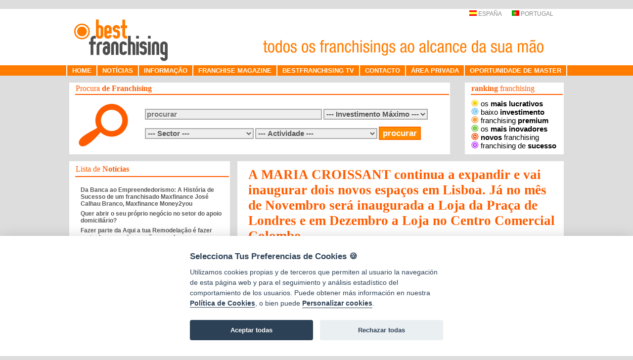

--- FILE ---
content_type: text/html; charset=utf-8
request_url: https://www.bestfranchising.pt/ver_noticia.aspx?idnoticia=10620
body_size: 20063
content:


<!DOCTYPE html PUBLIC "-//W3C//DTD XHTML 1.0 Transitional//EN" "http://www.w3.org/TR/xhtml1/DTD/xhtml1-transitional.dtd">

<html xmlns="http://www.w3.org/1999/xhtml">
<head><meta name="keywords" content="noticias franchising, A MARIA CROISSANT continua a expandir e vai inaugurar dois novos espaços em Lisboa. Já no mês de Novembro será inaugurada a Loja da Praça de Londres e em Dezembro a Loja no Centro Comercial Colombo." /><meta name="description" content="Depois do sucesso da abertura no Oeiras Parque, e para dar resposta à procura crescente pela sua Marca e seus produtos, a MARIA CROISSANT lançou o seu modelo de negócio em Franchising para empreendedores que estejam aptos a representá-la." /><title>
	A MARIA CROISSANT continua a expandir e vai inaugurar dois novos espaços em Lisboa. Já no mês de Novembro será inaugurada a Loja da Praça de Londres e em Dezembro a Loja no Centro Comercial Colombo. - Best Franchising
</title><meta content="text/html; charset=iso-8859-1" http-equiv="Content-Type" /><meta name="description" content="O portal de Franchisings especializado no sector, com mais de 1000 oportunidades de negócio para escolher. Informações de franchisings, sectores, cursos, etc. Informações para investidores, franchisados e franchisadores, Guia on-line, artigos, links." /><meta name="keywords" content="franchise, franchising, franchising em Portugal, franquias e oportunidades de negócio, assessores em franchising" /><meta name="author" content="Bestfranchising" /><meta http-equiv="Cache-Control" content="no-cache, must-revalidate" /><meta http-equiv="Expires" content="0" /><meta name="verify-v1" content="Tsmp0ZiTGIHZMoWGeiaKOIQs92ECFd6VWtiA74cWit4=" /><meta http-equiv="Pragma" content="no-cache" /><meta name="Language" content="pt" /><meta name="distribution" content="Global" /><meta name="Robots" content="all" /><meta name="Robot" content="follow" /><meta name="Revisit" content="7 days" /><meta name="Revisit-After" content="7" /><meta http-equiv="Revisit-After" content="7 days" /><meta name="Classification" content="Business" /><meta name="Rating" content="General" /><meta name="verify-v1" content="PJziBbUwM7luKShXkeRFIMh9gkk7Iw437QOaoRoixmo=" /><meta name="author" content="TopFranquicias.es" /><meta http-equiv="Content-Language" content="es" /><meta http-equiv="Content-Type" content="text/html; charset=utf-8" /><link id="ctl00_Link1" rel="shortcut icon" href="img/favicon.ico" type="image/x-icon" /><link id="ctl00_Link2" rel="icon" href="img/favicon.ico" type="image/ico" />

    <!-- Global site tag (gtag.js) - Google Analytics -->
    <script type="text/plain" data-cookiecategory="analytics" defer src="https://www.googletagmanager.com/gtag/js?id=G-0VS73XV10X"></script>
    <script type="text/plain" data-cookiecategory="analytics">
        window.dataLayer = window.dataLayer || [];
        function gtag() { dataLayer.push(arguments); }
        gtag('js', new Date());

        gtag('config', 'G-0VS73XV10X');
    </script>

    <script type="text/javascript" language="javascript">
        function urlPrivacidad() {
            open('https://www.bestfranchising.pt/privacidad.aspx', 'Privacidad', 'top=0,left=0,width=820,height=600,status=yes,resizable=no,scrollbars=auto');
        }
        function urlCookies() {
            open('https://www.bestfranchising.pt/cookies.aspx', 'Cookies', 'top=0,left=0,width=820,height=600,status=yes,resizable=no,scrollbars=auto');
        }
    </script>
    <script type="text/javascript" language="javascript">
        function abreSinNavegacion(url, w, h) {
            open(url, 'principal', 'location=0, menubar=0, status=0, toolbar=0, width=' + w + ', height=' + h + ', scrollbars=auto, resizable=0 ');
        }
    </script>
    <script language="javascript" type="text/javascript" src="/js/scripts.js"></script>
    <script src="https://code.jquery.com/jquery-1.8.3.js" type="text/javascript"></script>
    <script type="text/javascript" src="/js/carousel/jquery.jcarousel.js"></script>
    <link rel="stylesheet" type="text/css" href="/js/carousel/skin.css?v=1" /><link href="StyleSheet.css?v=1" rel="stylesheet" type="text/css" /><link href="estilos.css?v=1" rel="stylesheet" type="text/css" />
    <script type="text/javascript" src="/menu.js"></script>

    <script>
        function setBanners() {
            var payload = { "path": document.URL };

            $.ajax({
                type: "POST",
                url: "/default.aspx/GetBanners",
                data: JSON.stringify(payload),
                contentType: "application/json; charset=utf-8",
                dataType: "json",
                success: function (data) {
                    var banners = JSON.parse(data.d);

                    setBanner(banners, 1);
                    setBanner(banners, 2);
                    setBanner(banners, 3);
                    setBanner(banners, 4);

                    setTimeout("setBanners()", 10000);
                }
            });
        }

        function setBanner(banners, bannerIndex) {
            var linkIdentifier = "#linkBanner" + bannerIndex;
            if (banners.length < bannerIndex) {
                $(linkIdentifier).hide();
            } else {
                $(linkIdentifier).show();
                var banner = banners[bannerIndex - 1];
                $(linkIdentifier).attr("href", banner.enlace);
                $(linkIdentifier).attr("target", banner.target);

                var imageIndetifier = "#imgBanner" + bannerIndex;
                $(imageIndetifier).attr("src", banner.ruta.replace('http://www.bestfranchising.pt', 'https://www.bestfranchising.pt'));
            }
        }

        setBanners();
    </script>
    
    <script src="https://www.google.com/recaptcha/enterprise.js?render=6LeTcy4rAAAAAIY4Xfkxg04m_B1Vw8Al_2rQI0FH"></script>
    
</head>
<body>
    <!-- CookieConsent -->
    <script src="/js/cookieconsent/dist/cookieconsent.js"></script>
    <script src="/js/cookieconsent/dist/cookieconsent-init.js"></script>
    <form name="aspnetForm" method="post" action="./ver_noticia.aspx?idnoticia=10620" onsubmit="javascript:return WebForm_OnSubmit();" id="aspnetForm">
<div>
<input type="hidden" name="__EVENTTARGET" id="__EVENTTARGET" value="" />
<input type="hidden" name="__EVENTARGUMENT" id="__EVENTARGUMENT" value="" />
<input type="hidden" name="__LASTFOCUS" id="__LASTFOCUS" value="" />
<input type="hidden" name="__VIEWSTATE" id="__VIEWSTATE" value="mV/7lZ07HVaBndrc6buDzHtRb9YDC4AL/brnwLbVcSVLUUmLvutEiHvNqrrSAITRR0R7M0rSLIPGeH84c1bMeQFZRIF2bOx+58XprAIcxEJhoeETCo/EQLJ+W57DCEWrWcEXLS/yi45W5I5b3xiKs/Wyie1qB3LihuLnPiau6gm8XMAvH/ZlkKRRfFGsbqU8SqZGupWnUyMuclIjorEp75a17m3B175yJRJmrsOLWOHX23i2n+Z+eP693xEx9RbRto6ul7L9+E9g6crJM2ZdUZtPBloJhyWdigmWn549GhndZYE03iW5qg5Z3rqYGsqT96vCst21biIqmN8a0NkD+lTwU2i7UiavloLzUy/+wWJLvmo73l430e113gev/b2T8tSnnbFaG1QVuvnbO84Sjzip+f6FdEkRDvQflS1mN+pruGcgb98WvpVKszRyGSsn07NedwMb8U+RXg9UTTOgo3HWpBihS3oRu7yLuEMJt0NZ/u0EKKduorBa6bdjPF+D+ef3zYIFFIxULf2QbwJcN5i9NAkkE+2wwjf1Gs6AqPhXmQEwWye3qI4dzZ0BdLaXOp9rFy4N0ZgRwqNBHkWF4yjPyW476XApAStRrAj9MMV7BzmxLZOoE94pECg6mZgP6++u6wJzQ/EIVhoyfp0I+O4xPmr6GL3g4SUqPd2LVck+h4t8eM7b2GVK4jlyApPppOza1Yqpr5d1LidtNsm/L5ZDdGT5asfiAZbgbt7SDivX0uk2ithGT4quLE87V8TakP/1ycvbIzaQbb//r3AwSYvBMcUlVtkNsAewgPVsCgdJnEjV5Hie9C8we8+kyyvihPnCeQ18NcnLfbw8inzquscpSQoVyltmiL4gYlAbAUbKhAsyyFfjtyveTG178txPANX4upUJP6614GqXP8vFT+cGnTrRi0cbxRNSFkuyavq/JjWasQ1cUSXumkCiDTJG6+BoIf7w5KKNiQAx1amWt1OksSfsT+lVJhfj3Snb3zYRsq0IMIykE8IsjetqVM00tms6ywY7zJAzYMaQfiZFVPXv8iJyBPajisETXrqZmQSQnN9TXvJI3ObKVxxK1y6Y/tVlinZQCxN+EZvuezn9uPd0hE8b9RcoyEw3ODEDxooVFDOrRuitcOevSF7zx4POVISpK07b6+iAtSCFD26QLtfL0X4iah3+rMCA/wdnqRrZWAkIUQsz66CEGYdxfgsadzyxKZpx04Fqdkb69tYZsJJkqcQo/vzWTZyO+F+JDVaRJwOsCcDzDUNASgOV/HPQP10myvdGEb/lcKty4ScAInqSKdFKw1GzFFCzpYbSzWlRzHtu5muClJohYZ7p2OUjub1zUx/LATIEN29P6Lh5xjV9B5zrCfYp/[base64]/24znub1ryCFZJHkou0qbab2ikcrKwzb6fiO+mB1ikJb/eZTt8CLNxZnhzyP156QG3D61rIQD2uPiM01h4yZIkoDj81ds2ov8fnI0JUDj0ZOvVijvhrHUKFJg0XX+l/[base64]/mvItKtBd15cwAQMCZPdWemdIvL4nTm/IZq+AH1tk6DmpaRHTdaTOJzhvC72fvMvnKJujJCag8FvjLW8TbzS8fxrX7+YULBOz1QCWUcYYSCtV41qVi0Nh3x9QrMvyCJRNfIZTWiOX9n3IjOXKUYJ0wNSPRDFg3sYee+HR/A2LV9bMjQAbTHv/g9uA0rdPVcx2Nqv0HGVJzXY/U193xIPO9idwxXsgk7TYkO0EuqYggetVrDsLZJXw9v7+FkhN7cQixdDaR2Pp6ZOT8kohXx6SrqgzRBxjG50HL9qzqF4q5vZuj8S+sAxTqsS3D8PHibL5QnDrx7przUJuPEEYGm3vFl/J6/RzNztnqA3bLXd94lMis0AEzBdUrgs4BnR17XL/J5siQhVezE0vDP1adJankx2MDtdxq+zDuPO2NKHgHBKTygwwxToyLxt3PIueJEVuvLoUHP0JA+BXtFJpeBT/o6I2YXqc5/LpfypKnn8Ww+iKMFFs+2iSQNRWvnPeKpA4wBU31Uh0fETfxmnTEbpjHEy+YYUnzdUOekkjsuGOBmzzETph5DWx+baHhU4oxISU9rJiRGuzGyD84eDEZb44YSjv15bZzEh5WB4r65NGTlhDQNlTVSBqzCh3zwUE8EWJBPUdF2RTHpZHFqKArbyg8EwGT7D/Qht0v2Zo4ZsgCc8OBVQFAYx3N/NiDtz4sso/vIMCrTqIHGQHU1ozfhHEBV5Frius8zjUu0AA1xT1s/P2AIXVkpb0fhaVYp/V2x3E1jBdnQ3/[base64]/7eJKxCDUX5Qec36MOKaoSdnRrtC6OUqyxRkzJoW8XIDXMNmtVNmNsgmJZJu3PenyTLcVizX6nxJXAgpuSJkg4PpKDSWXbFc5yZh4x8wxqU2Tc/zEsDSS5MC3DIrGvMTtjgJ2LmQkUodTd1p4Akl+p7UBWkJZl2XNv+mW84r7P3c16hx6mOMOoUsNyD186lcdToEaWqyeFu27H88WDHc84ffGzDc5VOudBJUZ/ClF6ctWL9ffCBoE9jmLLyFj5LD+yh3hm1Z86+9W1d6PuKIKMR3OLHgdKLDlvBOXIYR0B9jFxg9a46DozYWG/zFbdLmsYw8i+591s8zej7zrINu6ttKlRXiipqiTlKlAHJab4NdId/nIYuN4KaMVo+ftgKPDkHWQ5awb8eopX/g7y3RSPOcB3Iu/q+5GcbWcq/yHIbKXQgtbp92SzKv1APzwH/mQEABqzMRvwT7t+tdB1h3/y2b2ZVuZs0fMrE9uTNwTNGWtP0+2hSYi8iO28LCTROWGlPrGqi7oBuY6TurKibdXX0K/DXqkpuGhS//[base64]/gQiu6E2uhvnlc4Zz48bh+oISNnbgHUxSMx+iI6hk0iSabbjJymsCt/[base64]/yYn13hOAXosWQl2YnegFFYuG9/MZHyKXFaGkZzskjO//VFfySuzf8nJ7fpI1NB2NW4xvSmMS1ur4VasnbkTA3gv4ebI8IlP0BsPsYcene7QolfzM410flAzx8UwWiRz66/H3PVVcEhIXedcJ9oR6MMNfhdl0307oLeJPKMEmq0FjlApj0i70AuJxevDkpXY020mpHUaN5n6mQ5HK/x6jxYb+GVklRPzp70f3SIMGvF3z41grZi1V7qQQ6ducjND0Z9ASNcLu1FLpmprB5u/DLpyT9aXdDLgZcEngs3HrPYJXQwmsf0Sc8wsqsYBN3mztpB/Ob74OW5rNm7HTzn7krihG5+u0q8eCeFw8lwWKRIiikfW/leloupNm7QqEC0/f9m/0L6+fpqfc9kfgkKfBLXKcvhSCXljyNMhlzN1bBbugYk+DdIEby2B8J0J8xY3FAKzBWY4UqKHM/3k2MnwjEw/legxLRCcOA0HFyKm0lj/7DH6P6wPSXc8PqVCBLL699kMycWNdfCty2kFMgpqGzCIQc4CmjsAfu5H8VG4HTmf5gjCs8w0MPB97gdrDfYaWZo/8Ujyij5R+NDuNLj2SM1v5IclUWTQlUTfh1joSzJMuioNI4v2lEz6VV24/D05u96noEVBUoKCafwT9gv6qIY+p7W340hI0Z6Q0W2TYL0bpXAAhT8OfWOHvdNhR/Ok9bzClO4mpm/FxhSmnK+9DT1AM2zbLsu6dxQBqp5cxSM0ixt7r88Vk/ZBY4dEgz9FCFp2F07ioayYsrQCQAR2nX++YLAtuwdM1MHAQAl/96pib5o3AnAxZRErk796pWr3JiImq8wSn0OI14p8p6/PPbUMzNEG2mytT+GkSrxoMO21yLbar0sCF0ITGyw5tCfWa1+vi92u/3c29LG9DPmr13aiVEGi0nrG0jijW1kIn9Z9BTyJe/Vg/uqH0kBS26uFLQSiFF4PjwHOyN69nsSjRpGYn6odY7uAliRl6Y+gKzjeYkOThV+O74U70P8HOE+JqDJRPs9RJmXO8VbZY3xmmfhrDxb061/aL+7PE4aum20DDsmI6pc84UgFLBWVq+i6M4kRMk6ULQYSp9cx2jKZO527cJgAbCfcXUbPrTZR6vZWy1tw9xLc70XIFLukJEUYvtueW9lVR7VNd7oofI5Z1vHYyqi7hk0hReTkVPcaVMv5nUL0pPjXkyHB/QxYLl0GOb73ygGwmgbr46/6FaqybjV40B5Fezrr92TJd+BVx4l/I9pSc9Bc0W42Y5qU2a001NLL51ZxnNkioKLIx+YazCngIpVjkkEouEmNrKUwsqQvmNVGsEtXQYXkVl3cBO8FDLQrQOTnYkkouWWYfzzwbKdYaFNtecjB2WkrkRLTUivNsw8f4QpusTgAn9qtQbi15smroeTHV/95NKciQDlBKrTGMoYe5wHgX5tIDlVN8OJkTZOl9SsQ7GXSdVuZ335RdkrbSptZlx92/NncvfT1hmhYatcw3Z9HGT7iTL1ac8cUcAv9HioXjgBLsgP7cT53ghe/ccYjepisnH65JJ+YjwFp7eK/m+t5fKM2Bufp37PQKf4+YJ4vk17qYqC8CgPKbxAbfw5Q3XCG4qvVzjmrJPAyaNGH/ULCa38ipT7gk8BSISoT/urEbhhSfyoSH/NYRP2qeyjIHK2yRI9WhHNi+uMbxlPJmPS0YyxQrx8wbluS5dlxZVx64DCPeoLr9KgQfUGxO44oR/0G12gllFC3RdRSr2dQkn3WcU04lu5mNeHLvuLcRRRUeH3RUYSl51A/BsJ4LLk1udcqw/64O6IWxykEp/Gn6gpCiSWkUu3xg/qgWeDh1ZJnrqud4K6sstOup7dGz1qOoW9NNkJZxT+N4IRQESBPVNP53MUQ55OfwQMU2qXNjDTMSsc4GFr+VddHLUEj6RLraHzC0YR+ggWyTc2Kb89rpXIUZBUDR+6C4pCSRatCd9dyqcGqMj2YgpXTP21iVldP6ReUau3bLPkQ==" />
</div>

<script type="text/javascript">
//<![CDATA[
var theForm = document.forms['aspnetForm'];
if (!theForm) {
    theForm = document.aspnetForm;
}
function __doPostBack(eventTarget, eventArgument) {
    if (!theForm.onsubmit || (theForm.onsubmit() != false)) {
        theForm.__EVENTTARGET.value = eventTarget;
        theForm.__EVENTARGUMENT.value = eventArgument;
        theForm.submit();
    }
}
//]]>
</script>


<script src="/WebResource.axd?d=pynGkmcFUV13He1Qd6_TZHL1W9K3CZjvu-fbt8r2rGMaMUC2BRCe9cjOcrJWeG1Ij4HGCzQ0k4bpalDJHgICew2&amp;t=638901608248157332" type="text/javascript"></script>


<script src="/ScriptResource.axd?d=nv7asgRUU0tRmHNR2D6t1K-YeXi3cskPQxVt46C2vkLD3Y1KnEtAHdTQr-cR40fH_RCrNVm18USwlmjCHvyf0ioxmEfxFmCZo6hFENbEfcUxWNSKNy4ZrGrXxbXNdUE9ckwNBwjfV2_LY8eisuZ9Wg2&amp;t=ffffffff93d1c106" type="text/javascript"></script>
<script src="/ScriptResource.axd?d=yeSNAJTOPtPimTGCAo3LlZugb2oVKbu-xY5De1IdeCFoMxcWi4iyWfbV2HWRjs-8w8BBAMkOIYM6SPs1fWLsv9MNvXtsOG3hHrGurBguCNXPy8hTl60Vvd1BC5bknIBV0&amp;t=f2cd5c5" type="text/javascript"></script>
<script type="text/javascript">
//<![CDATA[
if (typeof(Sys) === 'undefined') throw new Error('ASP.NET Ajax client-side framework failed to load.');
//]]>
</script>

<script src="/ScriptResource.axd?d=DT3YJR8QaqV61-teuz0hgr67L-AczJy0mrMAsO_7YxtKG71UBqt8X9NccJZMB1Wzl3-PNT6DoSAQwzffxFVxAB9g9RZf30McxBnwF6rJTcLLTTEFXRQZV75SFvvY3MC3F_O1g5uAgNhdvoBex_LPYw2&amp;t=f2cd5c5" type="text/javascript"></script>
<script type="text/javascript">
//<![CDATA[
function WebForm_OnSubmit() {
if (typeof(ValidatorOnSubmit) == "function" && ValidatorOnSubmit() == false) return false;
return true;
}
//]]>
</script>

<div>

	<input type="hidden" name="__VIEWSTATEGENERATOR" id="__VIEWSTATEGENERATOR" value="5280A2D9" />
	<input type="hidden" name="__PREVIOUSPAGE" id="__PREVIOUSPAGE" value="9BHEyJecK-Ed8z_7ZeDTt9ndn7NSH74iYrpVcn8WJ-ZMiAkaorS-3AMv8uc2YGjjX-ZksskPRBZzJOu6h_S9w7VtTaRMkZ8GDxLv-QE1Bc01" />
	<input type="hidden" name="__EVENTVALIDATION" id="__EVENTVALIDATION" value="Hdl6DHYGyOK+wlxhuQTjvAwGMZV29KvXj6tUh49Fn3eWl50A3gyfj1Hume1t+3uevvdafY3QgcNSLAJdtgMQ2YdPUWnQoGKYrw4NG59Xim+yF435fmE20fn/y6rUoqd+UWMEJeyU/1Ic/[base64]/ojMIgN2OIGQSyRvCtb3bwlgub10heB+BI9fnAAnFxUyfdsSlyuHiHJitJBOD25C5E/oyY3FsiGki0agJmo/5ELe/UTOQg25bDyELikAg6CZMiz3JbpWAGOr7/0IsBtMuS7RAg3CoG4s9F2RtmMMn5EIoHJuZzMlY0QQ==" />
</div>
        <script type="text/javascript">
//<![CDATA[
Sys.WebForms.PageRequestManager._initialize('ctl00$ScriptManager1', 'aspnetForm', ['tctl00$ContentPlaceHolder1$ControlBuscador$UpdatePanel1',''], ['ctl00$ContentPlaceHolder1$ControlBuscador$idsector',''], [], 90, 'ctl00');
//]]>
</script>

        <div>
            <table class="cabecera_anuncios" align="center" cellpadding="0" cellspacing="0">
                
                <tr>
                    <td align="left">
                        <a id="linkBanner1" style="display: none">
                            <img id="imgBanner1" style="border: 0;" class="banner46865" />
                        </a>
                    </td>
                    <td align="right">
                        <a id="linkBanner2" style="display: none">
                            <img id="imgBanner2" style="border: 0;" class="banner46865" />
                        </a>
                    </td>
                </tr>
                <tr>
                    <td align="left">
                        <a id="linkBanner3" style="display: none">
                            <img id="imgBanner3" style="border: 0; margin-top: 10px" class="banner46865" />
                        </a>
                    </td>
                    <td align="right">
                        <a id="linkBanner4" style="display: none">
                            <img id="imgBanner4" style="border: 0; margin-top: 10px" class="banner46865" />
                        </a>
                    </td>
                </tr>
            </table>
        </div>
        <div class="cabecera_menu">
            <table style="width: 1000px;" align="center">
                <tr>
                    <td align="right">
                        <a href="https://www.topfranquicias.es" class="pais" target="_self">
                            <img border="0" src="https://ges.topfranquicias.es/img/span-flag.gif" alt="TopFranquicias España" />&nbsp;ESPAÑA</a>
                        &nbsp;&nbsp;&nbsp;&nbsp;&nbsp; <a href="https://www.bestfranchising.pt" class="pais"
                            target="_self">
                            <img border="0" src="https://ges.topfranquicias.es/img/portuguese.gif" alt="TopFranquicias Portugal" />&nbsp;PORTUGAL</a>
                        &nbsp;&nbsp;&nbsp;&nbsp;&nbsp;
                    </td>
                </tr>
                <tr>
                    <td>
                        <a style="text-decoration: none;" href="/" target="_self">
                            <img src="img/bestfranchising_logo.png" style="border-style:None;border-width:0px;" />
                        </a>
                    </td>
                </tr>
            </table>
            <div class="menu">
                <table align="center" cellpadding="0" cellspacing="0">
                    <tr>
                        <td>
                            <ul id="sddm">
                                <li>
                                    <a href="default.aspx">HOME</a></li>
                                <li>
                                    <a href="noticias.aspx">NOTÍCIAS</a></li>
                                <li>
                                    <!--    <a href="proveedores.aspx">PROVEEDORES</a></li>-->
                                    <li><a onclick="mopen('m1')" onmouseout="mclosetime()">INFORMAÇÃO</a>
                                        <div id="m1" onmouseover="mcancelclosetime()" onmouseout="mclosetime()">
                                            <a href="para_franquiciadores.aspx">
                                                Para 
									Franchisadores</a>
                                            <a href="para_franquiciados.aspx">
                                                Para 
									Franchisados</a>
                                            <a href="franquicia_ideal.aspx">O seu Franchising Ideal</a>
                                            <a href="legislacion.aspx">Legislação</a>
                                            
                                        </div>
                                    </li>
                                    <li><a href="franchisemagazine.aspx">FRANCHISE MAGAZINE</a></li>
                                    <li><a href="https://www.youtube.com/user/Best5013">BESTFRANCHISING TV</a></li>
                                    <li>
                                        <a href="contactanos.aspx">CONTACTO</a></li>
                                    <li>
                                        <a href="https://www.bestfranchising.pt/gestion/Login.aspx?ReturnUrl=%2fgestion%2fdefault.aspx">ÁREA PRIVADA</a></li>
                                    <li>
                                        <a href="oportunidade_master.aspx" style="margin-right: 2px;">OPORTUNIDADE DE MASTER</a></li>
                            </ul>
                            <div style="clear: both">
                            </div>
                        </td>
                    </tr>
                </table>
            </div>
        </div>
        <div>
            
    <br />
    
<script language="javascript" type="text/javascript">

    function buscar() {
        document.getElementById("vieneDeBusqueda").value = "1";
    }


    $(document).ready(function () {
        var busc = $('.busca-container > input[type="text"]');
        busc.focus(function() {
            if (busc.attr("primera") === undefined){
                busc.val("");
                busc.attr("primera", "yano");            
            }
        
        });

    });

</script>

<input type="hidden" name="vieneDeBusqueda" id="vieneDeBusqueda" value="0" />
<table cellpadding="0" cellspacing="0" align="center" class="ancho">
    <tr>
        <td valign="top">
            <table class="buscador">
                <thead>
                    <tr>
                        <td class="titulo" colspan="2">
                            Procura <strong>de Franchising</strong>
                        </td>
                    </tr>
                </thead>
                <tr>
                    <td>
                        <img src="img/buscador.png" style="border-style:None;border-width:0px;" />
                    </td>
                    <td class="busca-container">
                        <input name="ctl00$ContentPlaceHolder1$ControlBuscador$strBuscar" type="text" id="ctl00_ContentPlaceHolder1_ControlBuscador_strBuscar" placeholder="procurar" style="width: 350px;" />

                        <select name="ctl00$ContentPlaceHolder1$ControlBuscador$inversionMaxima" id="ctl00_ContentPlaceHolder1_ControlBuscador_inversionMaxima">
	<option selected="selected" value="0">--- Investimento M&#225;ximo ---</option>
	<option value="25">At&#233; 25.000 €</option>
	<option value="50">At&#233; 50.000 €</option>
	<option value="100">At&#233; 100.000 €</option>
	<option value="150">At&#233; 150.000 €</option>
	<option value="1000">Mais de 150.000 €</option>

</select>
                        <br />
                        <br />
                        <div>
                            <div id="ctl00_ContentPlaceHolder1_ControlBuscador_UpdatePanel1">
	
                                    <select name="ctl00$ContentPlaceHolder1$ControlBuscador$idsector" onchange="javascript:setTimeout(&#39;__doPostBack(\&#39;ctl00$ContentPlaceHolder1$ControlBuscador$idsector\&#39;,\&#39;\&#39;)&#39;, 0)" id="ctl00_ContentPlaceHolder1_ControlBuscador_idsector" style="width:220px;">
		<option selected="selected" value="0">--- Sector ---</option>
		<option value="3">COM&#201;RCIO</option>
		<option value="1">HOTELARIA-RESTAURA&#199;&#195;O</option>
		<option value="2">MODA E CONFEC&#199;&#195;O</option>
		<option value="5">SA&#218;DE - BELEZA</option>
		<option value="4">SERVI&#199;OS</option>

	</select>
                                    <select name="ctl00$ContentPlaceHolder1$ControlBuscador$idsubsector" id="ctl00_ContentPlaceHolder1_ControlBuscador_idsubsector" style="width:247px;">
		<option selected="selected" value="0">--- Actividade ---</option>

	</select>
                                	<input type="submit" name="ctl00$ContentPlaceHolder1$ControlBuscador$buscar" value="procurar" onclick="buscar();WebForm_DoPostBackWithOptions(new WebForm_PostBackOptions(&quot;ctl00$ContentPlaceHolder1$ControlBuscador$buscar&quot;, &quot;&quot;, false, &quot;&quot;, &quot;resultadobusqueda.aspx&quot;, false, false))" id="ctl00_ContentPlaceHolder1_ControlBuscador_buscar" />
                                
</div>
                            <div style="clear: both" />
                        </div>
                    </td>
                </tr>
            </table>
        </td>
        <td valign="top" align="right">
            <table class="rankings">
                <thead>
                    <tr>
                        <td class="titulo">
                            <strong>ranking</strong> franchising
                        </td>
                    </tr>
                </thead>
                <tr>
                    <td>
                        <a href="ranking/mas_rentables.aspx"><img src="img/rentable.png" style="border-style:None;border-width:0px;" /> os <strong>mais lucrativos</strong></a><br />
                        <a href="ranking/menorInversion.aspx"><img src="img/economica.png" style="border-style:None;border-width:0px;" /> baixo <strong>investimento</strong></a><br />
                        <a href="ranking/franquicias_premiun.aspx"><img src="img/premium.png" style="border-style:None;border-width:0px;" /> franchising <strong>premium</strong> </a><br />
                        <a href="ranking/franquicias_innovadoras.aspx"><img src="img/innovadora.png" style="border-style:None;border-width:0px;" /> os <strong>mais inovadores</strong></a><br />
                        <a href="ranking/nuevaFranquicia.aspx"><img src="img/nueva.png" style="border-style:None;border-width:0px;" /> <strong>novos</strong> franchising</a><br />
                        <a href="ranking/franquicia_exito.aspx"><img src="img/exito.png" style="border-style:None;border-width:0px;" /> franchising de <strong>sucesso</strong></a><br />
                    </td>
                </tr>
            </table>
        </td>
    </tr>
</table>

    <br />
    <table cellpadding="0" cellspacing="0" align="center" class="ancho">
        <tr>
            <td valign="top">
                <table style="width: 100%" border="0" align="center" bgcolor="white" class="apartado">
                    <tr>
                        <td class="titulo" style="height: 27px; padding-bottom: 0px">
                              Lista de <strong>Notícias</strong>
                        </td>
                    </tr>
                    <tr>
                        <td align="left" style="padding: 10px; padding-top: 0px" class="tabla1">
                            <div>
	<table cellspacing="0" border="0" id="ctl00_ContentPlaceHolder1_gridNot1" style="border-collapse:collapse;">
		<tr>
			<th scope="col">&nbsp;</th>
		</tr><tr>
			<td>
                                            <a href='ver_noticia.aspx?idnoticia=39939' class="noticia_titulo" style="text-decoration: none;
                                                font-size: 9pt">
                                                Da Banca ao Empreendedorismo: A História de Sucesso de um franchisado Maxfinance José Calhau Branco, Maxfinance Money2you
                                            </a>
                                           

                                        </td>
		</tr><tr>
			<td>
                                            <a href='ver_noticia.aspx?idnoticia=39938' class="noticia_titulo" style="text-decoration: none;
                                                font-size: 9pt">
                                                Quer abrir o seu próprio negócio no setor do apoio domiciliário?
                                            </a>
                                           

                                        </td>
		</tr><tr>
			<td>
                                            <a href='ver_noticia.aspx?idnoticia=39937' class="noticia_titulo" style="text-decoration: none;
                                                font-size: 9pt">
                                                Fazer parte da Aqui a tua Remodelação é fazer parte de uma rede que não para de crescer.
                                            </a>
                                           

                                        </td>
		</tr><tr>
			<td>
                                            <a href='ver_noticia.aspx?idnoticia=39936' class="noticia_titulo" style="text-decoration: none;
                                                font-size: 9pt">
                                                Abertura de mais um Agente Local do Cidadão
                                            </a>
                                           

                                        </td>
		</tr><tr>
			<td>
                                            <a href='ver_noticia.aspx?idnoticia=39935' class="noticia_titulo" style="text-decoration: none;
                                                font-size: 9pt">
                                                Os morangos mais cobiçados de Espanha chegaram a Lisboa
                                            </a>
                                           

                                        </td>
		</tr><tr>
			<td>
                                            <a href='ver_noticia.aspx?idnoticia=39934' class="noticia_titulo" style="text-decoration: none;
                                                font-size: 9pt">
                                                Um modelo comprovado para crescer com segurança no setor dental
                                            </a>
                                           

                                        </td>
		</tr><tr>
			<td>
                                            <a href='ver_noticia.aspx?idnoticia=39933' class="noticia_titulo" style="text-decoration: none;
                                                font-size: 9pt">
                                                Feliz Dia Internacional da Cozinha Italiana!
                                            </a>
                                           

                                        </td>
		</tr><tr>
			<td>
                                            <a href='ver_noticia.aspx?idnoticia=39932' class="noticia_titulo" style="text-decoration: none;
                                                font-size: 9pt">
                                                MELOM E QUERIDO MUDEI A CASA OBRAS DISTINGUIDAS PELOS CONSUMIDORES PORTUGUESES
                                            </a>
                                           

                                        </td>
		</tr><tr>
			<td>
                                            <a href='ver_noticia.aspx?idnoticia=39931' class="noticia_titulo" style="text-decoration: none;
                                                font-size: 9pt">
                                                Tem uma ideia de negócio mas não sabe por onde começar?
                                            </a>
                                           

                                        </td>
		</tr><tr>
			<td>
                                            <a href='ver_noticia.aspx?idnoticia=39929' class="noticia_titulo" style="text-decoration: none;
                                                font-size: 9pt">
                                                Tenha o seu próprio negócio em Franchising, com a melhor Marca nacional em Serviços de Educação.
                                            </a>
                                           

                                        </td>
		</tr><tr class="pad noticia_titulo" align="center" style="color:#777777;">
			<td><table border="0">
				<tr>
					<td><a href="javascript:__doPostBack(&#39;ctl00$ContentPlaceHolder1$gridNot1&#39;,&#39;Page$Next&#39;)" style="color:#777777;">>></a></td>
				</tr>
			</table></td>
		</tr>
	</table>
</div>
                        </td>
                    </tr>
                </table>
                <br />
                <table style="width: 100%" border="0" align="center" bgcolor="white" class="apartado">
                    <tr>
                        <td class="titulo" style="height: 27px; padding-bottom: 0px">
                            Lista de <strong>Notícias da Economia</strong>
                        </td>
                    </tr>
                    <tr>
                        <td align="left" style="padding: 10px; padding-top: 0px" class="tabla1">
                            <div>
	<table cellspacing="0" border="0" id="ctl00_ContentPlaceHolder1_gridNotEco" style="border-collapse:collapse;">
		<tr>
			<th scope="col">&nbsp;</th>
		</tr><tr>
			<td>
                                            <a href='ver_noticia.aspx?idnoticia=39930' class="noticia_titulo" style="text-decoration: none;
                                                font-size: 9pt">
                                                Bestfranchising, parceiro da 2.ª edição da Feira Virtual de Franchising de Portugal
                                            </a>
                                        </td>
		</tr><tr>
			<td>
                                            <a href='ver_noticia.aspx?idnoticia=39912' class="noticia_titulo" style="text-decoration: none;
                                                font-size: 9pt">
                                                oupe tempo e evite deslocações demoradas. Na Local do Cidadão
                                            </a>
                                        </td>
		</tr><tr>
			<td>
                                            <a href='ver_noticia.aspx?idnoticia=39885' class="noticia_titulo" style="text-decoration: none;
                                                font-size: 9pt">
                                                Descubra como criar o seu negocio em 2026
                                            </a>
                                        </td>
		</tr><tr>
			<td>
                                            <a href='ver_noticia.aspx?idnoticia=39862' class="noticia_titulo" style="text-decoration: none;
                                                font-size: 9pt">
                                                Contratar uma consultoria de franchisings é importante para a gestão das empresas. Os profissionais usam a inteligência de mercado da área para orientar as escolhas. 
                                            </a>
                                        </td>
		</tr><tr>
			<td>
                                            <a href='ver_noticia.aspx?idnoticia=39860' class="noticia_titulo" style="text-decoration: none;
                                                font-size: 9pt">
                                                Após o sucesso de 2025 chega a 2ª Feira Virtual de Franchising em Portugal
                                            </a>
                                        </td>
		</tr><tr>
			<td>
                                            <a href='ver_noticia.aspx?idnoticia=39859' class="noticia_titulo" style="text-decoration: none;
                                                font-size: 9pt">
                                                Entrevista à administradora GrupoConcept Susana Martins
                                            </a>
                                        </td>
		</tr><tr>
			<td>
                                            <a href='ver_noticia.aspx?idnoticia=39845' class="noticia_titulo" style="text-decoration: none;
                                                font-size: 9pt">
                                                KFC ANUNCIA A PARCERIA COM DRAGON BALL Z LANÇAMENTO DE EDIÇÃO LIMITADA DE PRODUTOS PENSADOS PARA LEVAR OS CONSUMIDORES AO UNIVERSO DA SÉRIE!
                                            </a>
                                        </td>
		</tr><tr>
			<td>
                                            <a href='ver_noticia.aspx?idnoticia=39815' class="noticia_titulo" style="text-decoration: none;
                                                font-size: 9pt">
                                                Grupo DECISÕES E SOLUÇÕES lança campanha solidária nacional em parceria com Banco Alimentar
                                            </a>
                                        </td>
		</tr><tr>
			<td>
                                            <a href='ver_noticia.aspx?idnoticia=39808' class="noticia_titulo" style="text-decoration: none;
                                                font-size: 9pt">
                                                Este ano, o nosso Black Friday é diferente.
                                            </a>
                                        </td>
		</tr><tr>
			<td>
                                            <a href='ver_noticia.aspx?idnoticia=39794' class="noticia_titulo" style="text-decoration: none;
                                                font-size: 9pt">
                                                Keller Williams Portugal reúne especialistas em Guimarães para debater tendências do mercado imobiliário na região
                                            </a>
                                        </td>
		</tr><tr class="pad noticia_titulo" align="center" style="color:#777777;">
			<td><table border="0">
				<tr>
					<td><a href="javascript:__doPostBack(&#39;ctl00$ContentPlaceHolder1$gridNotEco&#39;,&#39;Page$Next&#39;)" style="color:#777777;">>></a></td>
				</tr>
			</table></td>
		</tr>
	</table>
</div>
                        </td>
                    </tr>
                </table>
                <br />
                
<meta content="text/html; charset=iso-8859-1" http-equiv="Content-Type" />
<table class="boletin">
    <thead>
        <tr>
            <td class="titulo" colspan="2">
                Subscreva-se ao <strong>Boletim</strong>
            </td>
        </tr>
    </thead>
    <tr>
        <td>
            <table width="100%" align="center" cellpadding="4" cellspacing="0" border="0">
                <tr>
                    <td colspan="2">
                        &nbsp;
                    </td>
                </tr>
                <tr>
                    <td valign="middle" align="left">
                        Nome:<br />
                    </td>
                    <td width="180px">
                        <input name="ctl00$ContentPlaceHolder1$ControlBoletin$nombre" type="text" maxlength="255" id="ctl00_ContentPlaceHolder1_ControlBoletin_nombre" style="width:225px;" />
                        <span id="ctl00_ContentPlaceHolder1_ControlBoletin_RequiredFieldValidator1" style="color:Red;display:none;">Introduza um nome</span>
                    </td>
                </tr>
                <tr>
                    <td valign="middle" align="left">
                        Apelidos:<br />
                    </td>
                    <td>
                        <input name="ctl00$ContentPlaceHolder1$ControlBoletin$apellidos" type="text" maxlength="255" id="ctl00_ContentPlaceHolder1_ControlBoletin_apellidos" style="width:225px;" />
                        <span id="ctl00_ContentPlaceHolder1_ControlBoletin_RequiredFieldValidator2" style="color:Red;display:none;">Introduza seu apelidos</span>
                    </td>
                </tr>
                <tr>
                    <td valign="middle" align="left">
                        e-mail:
                    </td>
                    <td>
                        <input name="ctl00$ContentPlaceHolder1$ControlBoletin$email" type="text" maxlength="255" id="ctl00_ContentPlaceHolder1_ControlBoletin_email" style="width:225px;" />
                        <span id="ctl00_ContentPlaceHolder1_ControlBoletin_RegularExpressionValidator1" style="color:Red;display:none;">E-mail não válido</span><br />
                        <span id="ctl00_ContentPlaceHolder1_ControlBoletin_RequiredFieldValidator3" style="color:Red;display:none;">Introduza seu e-mail</span>
                    </td>
                </tr>

               <tr>
                    <td valign="middle" align="left">
                        C.P.:
                    </td>
                    <td>
                        <input name="ctl00$ContentPlaceHolder1$ControlBoletin$cp" type="text" maxlength="100" id="ctl00_ContentPlaceHolder1_ControlBoletin_cp" style="width:225px;" />
                        <span id="ctl00_ContentPlaceHolder1_ControlBoletin_RequiredFieldValidator4" style="color:Red;display:none;">Introduza seu código postal</span>
                    </td>
                </tr>


                <tr>
                    <td valign="top" align="left" colspan="2">
                        &nbsp;
                    </td>
                </tr>
                <tr>
                    <td valign="middle" align="right" colspan="2">
                        <input type="submit" name="ctl00$ContentPlaceHolder1$ControlBoletin$suscribirse" value="Subscreva-se" onclick="javascript:WebForm_DoPostBackWithOptions(new WebForm_PostBackOptions(&quot;ctl00$ContentPlaceHolder1$ControlBoletin$suscribirse&quot;, &quot;&quot;, true, &quot;boletinForm&quot;, &quot;&quot;, false, false))" id="ctl00_ContentPlaceHolder1_ControlBoletin_suscribirse" />
                    </td>
                </tr>
            </table>
        </td>
    </tr>
    <tr>
        <td>
            <span id="ctl00_ContentPlaceHolder1_ControlBoletin_resultado" style="font-size:10pt;font-weight:bold;"></span><br />
        </td>
    </tr>
</table>

                <br />
                <br />
            </td>
            <td valign="top">
                <table class="apartado_doble" align="center">
                    <tr>
                        <td>
                            <table align="center" width="100%">
                                <thead>
                                    <tr>
                                        <td class="tituloNoticia" style="height: 26px">
                                            <span id="ctl00_ContentPlaceHolder1_titulo">A MARIA CROISSANT continua a expandir e vai inaugurar dois novos espaços em Lisboa. Já no mês de Novembro será inaugurada a Loja da Praça de Londres e em Dezembro a Loja no Centro Comercial Colombo.</span>
                                            <div style="height:13px;"></div>
                                              <!-- AddThis Button BEGIN -->
											
                                            <a href="https://www.facebook.com/bestfranchising.franquicias/"><img src="img/facebook.svg" style="width:30px;height:30px;" alt="facebook" /></a>
                                            <a href="https://www.instagram.com/bestfranchising.pt?igsh=ZjR5YnFhbXQxZDdh"><img src="img/instagram.svg" style="width:26px;height:26px;" alt="instagram" /></a>
											
                                            <script src="/js/addthis_widget.js#username=xa-4ce0edaf2c6983f7"></script>
											<!-- AddThis Button END -->
                                        </td>
                                    </tr>
                                </thead>
                                <tr>
                                    <td class="celdaNoticia">
                                        <img id="ctl00_ContentPlaceHolder1_imagen" class="imgnoticia" src="https://www.bestfranchising.pt/img_noticias/NOT86f19d413e434c88.jpg" align="right" style="border-color:White;border-width:5px;border-style:solid;width:250px;" />
                                        <span id="ctl00_ContentPlaceHolder1_cabecera" class="cabeceraNoticia">Depois do sucesso da abertura no Oeiras Parque, e para dar resposta à procura crescente pela sua Marca e seus produtos, a MARIA CROISSANT lançou o seu modelo de negócio em Franchising para empreendedores que estejam aptos a representá-la.</span><br />
                                        <br />
                                        <span id="ctl00_ContentPlaceHolder1_noticia" class="cuerpoNoticia">A MARIA CROISSANT é uma marca 100% portuguesa, que reinventou a receita original do croissant folhado que Maria Antonieta levou da Áustria para França. <br /><br />O croissant da MARIA CROISSANT tem o cunho da pastelaria tradicional e a ousadia de um sabor absolutamente único. A receita, produzida com ingredientes da melhor qualidade, foi aperfeiçoada até atingir um paladar e uma textura que marcam pela diferença: um croissant de crosta crocante e cor dourada, que se distingue também pelo miolo húmido e areado. <br />A massa estaladiça por fora e suave no interior resulta numa combinação perfeita, que quer revolucionar o mercado do clássico croissant francês.<br /> <br />O Franchising da MARIA CROISSANT pode ser implementado em cidades com mais de 30.000 pessoas e representa um investimento inferior a 100.000€ com um payback esperado de 24 meses. <br /> <br />A qualidade dos seus produtos e a sua oferta exclusiva asseguram aos interessados na representação da MARIA CROISSANT uma excelente oportunidade de investimento.<br /> <br />Os candidatos poderão encontrar mais informação em www.mariacroissant.pt<br /></span><br />
                                        <br />
                                        <a id="ctl00_ContentPlaceHolder1_enlaceFicha" class="enlaceNoticia" href="ficha.aspx?idfranquicia=2953" style="font-size:10pt;text-decoration:none;">Veja o perfil dessa franquia</a>
                                    </td>
                                </tr>
                            </table>
                        </td>
                    </tr>
                </table>
            </td>
        </tr>
    </table>

            
            
            
            
            
            
        </div>
        <div class="divpie">
            <table width="1000px" align="center">
                <tr>
                    <td valign="top">
                        <br />
                        <br />
                        PARTNERS:
                    </td>
                    <td class="img-partners">
                        <center>
                            <br />
                            <img id="ctl00_logobfc" src="img/bestfranchising_consulting.png" alt="Bestfranchising Consulting" style="border-width:0px;" />
                           
                            &nbsp; <a href="/franchisemagazine.aspx" target="_blank">
                                <img id="ctl00_Image35" src="img/fm.png" alt="Franchise Magazine" style="border-width:0px;" />
                            </a>
                          
                            &nbsp; <a href="http://www.apf.org.pt" target="_blank">
                                <img id="ctl00_Imageapf" src="img/partner-apf.png" alt="APF" style="border-width:0px;" />
                            </a>
                            &nbsp; <a href="http://www.acbraga.pt/" target="_blank">
                                <img id="ctl00_ImageAcb" src="img/acb-pt.png" alt="ACB Braga" style="border-width:0px;" />
                            </a>
                            &nbsp; <a href="http://www.hubwebnet.com/" target="_blank">
                                <img id="ctl00_Image84b" src="img/hubwebnet.png" alt="Hubweb" style="border-width:0px;" />
                            </a>
                            
							&nbsp; <a href="http://www.ferpos.pt" target="_blank">
                                <img id="ctl00_Image195" src="img/logo_ferpos.png" alt="FERPOS" style="border-width:0px;" />
                            </a>
                            &nbsp; <a href="https://ind.millenniumbcp.pt/pt/Particulares/Credit/Pages/Microcredito/Microcredito.aspx" target="_blank">
                                <img id="ctl00_Image2" src="img/partner_mbcp.png" alt="Millenium bcp" style="border-width:0px;" />
                            </a>
                        </center>
                    </td>
                    <td style="padding-left: 60px;">
                    </td>
                    <td>
                        
                    </td>
                </tr>
            </table>
            <br />
            <table width="1000px" align="center">
                <tr>
                    <td>O melhor directório de franchising na web organizados por sector e actividade. Nosso sistema de procura põe à sua disposição todas as oportunidades de negócio do mercado com a lista de franchising mais completa de Portugal. Confira a informação a respeito dos sectores de seu interesse. Encontre o negócio que mais se ajuste às suas necessidades com ajuda de nossos assessores. Obtenha grátis o seu plano de viabilidade económica e registre-se em nosso boletim de notícias especializado em franchising.
                    <br />
                        <br />
                    </td>
                </tr>
            </table>
            <br />
            <table width="1000px" align="center">
                <tr>
                    <td style="text-align: center">
                        <a id="ctl00_HyperLink5" href="rss/Default.aspx"><img id="ctl00_ImageRss" src="img/rss.png" alt="Rss de TopFranquicias.es" align="top" style="border-width:0px;" /></a>
                        BestFranchising.pt Todos os direitos reservados 2013 - 
                        <a id="ctl00_linkPrivacidad" class="enlacepie" OnClick="urlPrivacidad()">Sobre uso de dados pessoais</a>
                        <a id="ctl00_linkCookies" class="enlacepie" OnClick="urlCookies()">Política de cookies</a>

                        <br />
                        <br />
                        Telemóvel: 00351-91-3305139 
                       <br />
                        <br />
                        <a href="tarifas.aspx" style="color:White;text-decoration:none;">Tarifas bestfranchising</a>
                        <br />
                        <br />

                    </td>
                </tr>
            </table>
            <br />
            <br />
            <br />
            <br />
        </div>
        
        
    
<script type="text/javascript">
//<![CDATA[
var Page_Validators =  new Array(document.getElementById("ctl00_ContentPlaceHolder1_ControlBoletin_RequiredFieldValidator1"), document.getElementById("ctl00_ContentPlaceHolder1_ControlBoletin_RequiredFieldValidator2"), document.getElementById("ctl00_ContentPlaceHolder1_ControlBoletin_RegularExpressionValidator1"), document.getElementById("ctl00_ContentPlaceHolder1_ControlBoletin_RequiredFieldValidator3"), document.getElementById("ctl00_ContentPlaceHolder1_ControlBoletin_RequiredFieldValidator4"));
//]]>
</script>

<script type="text/javascript">
//<![CDATA[
var ctl00_ContentPlaceHolder1_ControlBoletin_RequiredFieldValidator1 = document.all ? document.all["ctl00_ContentPlaceHolder1_ControlBoletin_RequiredFieldValidator1"] : document.getElementById("ctl00_ContentPlaceHolder1_ControlBoletin_RequiredFieldValidator1");
ctl00_ContentPlaceHolder1_ControlBoletin_RequiredFieldValidator1.controltovalidate = "ctl00_ContentPlaceHolder1_ControlBoletin_nombre";
ctl00_ContentPlaceHolder1_ControlBoletin_RequiredFieldValidator1.errormessage = "Introduza um nome";
ctl00_ContentPlaceHolder1_ControlBoletin_RequiredFieldValidator1.display = "Dynamic";
ctl00_ContentPlaceHolder1_ControlBoletin_RequiredFieldValidator1.validationGroup = "boletinForm";
ctl00_ContentPlaceHolder1_ControlBoletin_RequiredFieldValidator1.evaluationfunction = "RequiredFieldValidatorEvaluateIsValid";
ctl00_ContentPlaceHolder1_ControlBoletin_RequiredFieldValidator1.initialvalue = "";
var ctl00_ContentPlaceHolder1_ControlBoletin_RequiredFieldValidator2 = document.all ? document.all["ctl00_ContentPlaceHolder1_ControlBoletin_RequiredFieldValidator2"] : document.getElementById("ctl00_ContentPlaceHolder1_ControlBoletin_RequiredFieldValidator2");
ctl00_ContentPlaceHolder1_ControlBoletin_RequiredFieldValidator2.controltovalidate = "ctl00_ContentPlaceHolder1_ControlBoletin_apellidos";
ctl00_ContentPlaceHolder1_ControlBoletin_RequiredFieldValidator2.errormessage = "Introduza seu apelidos";
ctl00_ContentPlaceHolder1_ControlBoletin_RequiredFieldValidator2.display = "Dynamic";
ctl00_ContentPlaceHolder1_ControlBoletin_RequiredFieldValidator2.validationGroup = "boletinForm";
ctl00_ContentPlaceHolder1_ControlBoletin_RequiredFieldValidator2.evaluationfunction = "RequiredFieldValidatorEvaluateIsValid";
ctl00_ContentPlaceHolder1_ControlBoletin_RequiredFieldValidator2.initialvalue = "";
var ctl00_ContentPlaceHolder1_ControlBoletin_RegularExpressionValidator1 = document.all ? document.all["ctl00_ContentPlaceHolder1_ControlBoletin_RegularExpressionValidator1"] : document.getElementById("ctl00_ContentPlaceHolder1_ControlBoletin_RegularExpressionValidator1");
ctl00_ContentPlaceHolder1_ControlBoletin_RegularExpressionValidator1.controltovalidate = "ctl00_ContentPlaceHolder1_ControlBoletin_email";
ctl00_ContentPlaceHolder1_ControlBoletin_RegularExpressionValidator1.errormessage = "E-mail não válido";
ctl00_ContentPlaceHolder1_ControlBoletin_RegularExpressionValidator1.display = "Dynamic";
ctl00_ContentPlaceHolder1_ControlBoletin_RegularExpressionValidator1.validationGroup = "boletinForm";
ctl00_ContentPlaceHolder1_ControlBoletin_RegularExpressionValidator1.evaluationfunction = "RegularExpressionValidatorEvaluateIsValid";
ctl00_ContentPlaceHolder1_ControlBoletin_RegularExpressionValidator1.validationexpression = "\\w+([-+.\']\\w+)*@\\w+([-.]\\w+)*\\.\\w+([-.]\\w+)*";
var ctl00_ContentPlaceHolder1_ControlBoletin_RequiredFieldValidator3 = document.all ? document.all["ctl00_ContentPlaceHolder1_ControlBoletin_RequiredFieldValidator3"] : document.getElementById("ctl00_ContentPlaceHolder1_ControlBoletin_RequiredFieldValidator3");
ctl00_ContentPlaceHolder1_ControlBoletin_RequiredFieldValidator3.controltovalidate = "ctl00_ContentPlaceHolder1_ControlBoletin_email";
ctl00_ContentPlaceHolder1_ControlBoletin_RequiredFieldValidator3.errormessage = "Introduza seu e-mail";
ctl00_ContentPlaceHolder1_ControlBoletin_RequiredFieldValidator3.display = "Dynamic";
ctl00_ContentPlaceHolder1_ControlBoletin_RequiredFieldValidator3.validationGroup = "boletinForm";
ctl00_ContentPlaceHolder1_ControlBoletin_RequiredFieldValidator3.evaluationfunction = "RequiredFieldValidatorEvaluateIsValid";
ctl00_ContentPlaceHolder1_ControlBoletin_RequiredFieldValidator3.initialvalue = "";
var ctl00_ContentPlaceHolder1_ControlBoletin_RequiredFieldValidator4 = document.all ? document.all["ctl00_ContentPlaceHolder1_ControlBoletin_RequiredFieldValidator4"] : document.getElementById("ctl00_ContentPlaceHolder1_ControlBoletin_RequiredFieldValidator4");
ctl00_ContentPlaceHolder1_ControlBoletin_RequiredFieldValidator4.controltovalidate = "ctl00_ContentPlaceHolder1_ControlBoletin_cp";
ctl00_ContentPlaceHolder1_ControlBoletin_RequiredFieldValidator4.errormessage = "Introduza seu código postal";
ctl00_ContentPlaceHolder1_ControlBoletin_RequiredFieldValidator4.display = "Dynamic";
ctl00_ContentPlaceHolder1_ControlBoletin_RequiredFieldValidator4.validationGroup = "boletinForm";
ctl00_ContentPlaceHolder1_ControlBoletin_RequiredFieldValidator4.evaluationfunction = "RequiredFieldValidatorEvaluateIsValid";
ctl00_ContentPlaceHolder1_ControlBoletin_RequiredFieldValidator4.initialvalue = "";
//]]>
</script>


<script type="text/javascript">
//<![CDATA[

var Page_ValidationActive = false;
if (typeof(ValidatorOnLoad) == "function") {
    ValidatorOnLoad();
}

function ValidatorOnSubmit() {
    if (Page_ValidationActive) {
        return ValidatorCommonOnSubmit();
    }
    else {
        return true;
    }
}
        
document.getElementById('ctl00_ContentPlaceHolder1_ControlBoletin_RequiredFieldValidator1').dispose = function() {
    Array.remove(Page_Validators, document.getElementById('ctl00_ContentPlaceHolder1_ControlBoletin_RequiredFieldValidator1'));
}

document.getElementById('ctl00_ContentPlaceHolder1_ControlBoletin_RequiredFieldValidator2').dispose = function() {
    Array.remove(Page_Validators, document.getElementById('ctl00_ContentPlaceHolder1_ControlBoletin_RequiredFieldValidator2'));
}

document.getElementById('ctl00_ContentPlaceHolder1_ControlBoletin_RegularExpressionValidator1').dispose = function() {
    Array.remove(Page_Validators, document.getElementById('ctl00_ContentPlaceHolder1_ControlBoletin_RegularExpressionValidator1'));
}

document.getElementById('ctl00_ContentPlaceHolder1_ControlBoletin_RequiredFieldValidator3').dispose = function() {
    Array.remove(Page_Validators, document.getElementById('ctl00_ContentPlaceHolder1_ControlBoletin_RequiredFieldValidator3'));
}

document.getElementById('ctl00_ContentPlaceHolder1_ControlBoletin_RequiredFieldValidator4').dispose = function() {
    Array.remove(Page_Validators, document.getElementById('ctl00_ContentPlaceHolder1_ControlBoletin_RequiredFieldValidator4'));
}
//]]>
</script>
</form>
</body>
</html>


--- FILE ---
content_type: text/html; charset=utf-8
request_url: https://www.google.com/recaptcha/enterprise/anchor?ar=1&k=6LeTcy4rAAAAAIY4Xfkxg04m_B1Vw8Al_2rQI0FH&co=aHR0cHM6Ly93d3cuYmVzdGZyYW5jaGlzaW5nLnB0OjQ0Mw..&hl=en&v=N67nZn4AqZkNcbeMu4prBgzg&size=invisible&anchor-ms=20000&execute-ms=30000&cb=vt56txepysfn
body_size: 48636
content:
<!DOCTYPE HTML><html dir="ltr" lang="en"><head><meta http-equiv="Content-Type" content="text/html; charset=UTF-8">
<meta http-equiv="X-UA-Compatible" content="IE=edge">
<title>reCAPTCHA</title>
<style type="text/css">
/* cyrillic-ext */
@font-face {
  font-family: 'Roboto';
  font-style: normal;
  font-weight: 400;
  font-stretch: 100%;
  src: url(//fonts.gstatic.com/s/roboto/v48/KFO7CnqEu92Fr1ME7kSn66aGLdTylUAMa3GUBHMdazTgWw.woff2) format('woff2');
  unicode-range: U+0460-052F, U+1C80-1C8A, U+20B4, U+2DE0-2DFF, U+A640-A69F, U+FE2E-FE2F;
}
/* cyrillic */
@font-face {
  font-family: 'Roboto';
  font-style: normal;
  font-weight: 400;
  font-stretch: 100%;
  src: url(//fonts.gstatic.com/s/roboto/v48/KFO7CnqEu92Fr1ME7kSn66aGLdTylUAMa3iUBHMdazTgWw.woff2) format('woff2');
  unicode-range: U+0301, U+0400-045F, U+0490-0491, U+04B0-04B1, U+2116;
}
/* greek-ext */
@font-face {
  font-family: 'Roboto';
  font-style: normal;
  font-weight: 400;
  font-stretch: 100%;
  src: url(//fonts.gstatic.com/s/roboto/v48/KFO7CnqEu92Fr1ME7kSn66aGLdTylUAMa3CUBHMdazTgWw.woff2) format('woff2');
  unicode-range: U+1F00-1FFF;
}
/* greek */
@font-face {
  font-family: 'Roboto';
  font-style: normal;
  font-weight: 400;
  font-stretch: 100%;
  src: url(//fonts.gstatic.com/s/roboto/v48/KFO7CnqEu92Fr1ME7kSn66aGLdTylUAMa3-UBHMdazTgWw.woff2) format('woff2');
  unicode-range: U+0370-0377, U+037A-037F, U+0384-038A, U+038C, U+038E-03A1, U+03A3-03FF;
}
/* math */
@font-face {
  font-family: 'Roboto';
  font-style: normal;
  font-weight: 400;
  font-stretch: 100%;
  src: url(//fonts.gstatic.com/s/roboto/v48/KFO7CnqEu92Fr1ME7kSn66aGLdTylUAMawCUBHMdazTgWw.woff2) format('woff2');
  unicode-range: U+0302-0303, U+0305, U+0307-0308, U+0310, U+0312, U+0315, U+031A, U+0326-0327, U+032C, U+032F-0330, U+0332-0333, U+0338, U+033A, U+0346, U+034D, U+0391-03A1, U+03A3-03A9, U+03B1-03C9, U+03D1, U+03D5-03D6, U+03F0-03F1, U+03F4-03F5, U+2016-2017, U+2034-2038, U+203C, U+2040, U+2043, U+2047, U+2050, U+2057, U+205F, U+2070-2071, U+2074-208E, U+2090-209C, U+20D0-20DC, U+20E1, U+20E5-20EF, U+2100-2112, U+2114-2115, U+2117-2121, U+2123-214F, U+2190, U+2192, U+2194-21AE, U+21B0-21E5, U+21F1-21F2, U+21F4-2211, U+2213-2214, U+2216-22FF, U+2308-230B, U+2310, U+2319, U+231C-2321, U+2336-237A, U+237C, U+2395, U+239B-23B7, U+23D0, U+23DC-23E1, U+2474-2475, U+25AF, U+25B3, U+25B7, U+25BD, U+25C1, U+25CA, U+25CC, U+25FB, U+266D-266F, U+27C0-27FF, U+2900-2AFF, U+2B0E-2B11, U+2B30-2B4C, U+2BFE, U+3030, U+FF5B, U+FF5D, U+1D400-1D7FF, U+1EE00-1EEFF;
}
/* symbols */
@font-face {
  font-family: 'Roboto';
  font-style: normal;
  font-weight: 400;
  font-stretch: 100%;
  src: url(//fonts.gstatic.com/s/roboto/v48/KFO7CnqEu92Fr1ME7kSn66aGLdTylUAMaxKUBHMdazTgWw.woff2) format('woff2');
  unicode-range: U+0001-000C, U+000E-001F, U+007F-009F, U+20DD-20E0, U+20E2-20E4, U+2150-218F, U+2190, U+2192, U+2194-2199, U+21AF, U+21E6-21F0, U+21F3, U+2218-2219, U+2299, U+22C4-22C6, U+2300-243F, U+2440-244A, U+2460-24FF, U+25A0-27BF, U+2800-28FF, U+2921-2922, U+2981, U+29BF, U+29EB, U+2B00-2BFF, U+4DC0-4DFF, U+FFF9-FFFB, U+10140-1018E, U+10190-1019C, U+101A0, U+101D0-101FD, U+102E0-102FB, U+10E60-10E7E, U+1D2C0-1D2D3, U+1D2E0-1D37F, U+1F000-1F0FF, U+1F100-1F1AD, U+1F1E6-1F1FF, U+1F30D-1F30F, U+1F315, U+1F31C, U+1F31E, U+1F320-1F32C, U+1F336, U+1F378, U+1F37D, U+1F382, U+1F393-1F39F, U+1F3A7-1F3A8, U+1F3AC-1F3AF, U+1F3C2, U+1F3C4-1F3C6, U+1F3CA-1F3CE, U+1F3D4-1F3E0, U+1F3ED, U+1F3F1-1F3F3, U+1F3F5-1F3F7, U+1F408, U+1F415, U+1F41F, U+1F426, U+1F43F, U+1F441-1F442, U+1F444, U+1F446-1F449, U+1F44C-1F44E, U+1F453, U+1F46A, U+1F47D, U+1F4A3, U+1F4B0, U+1F4B3, U+1F4B9, U+1F4BB, U+1F4BF, U+1F4C8-1F4CB, U+1F4D6, U+1F4DA, U+1F4DF, U+1F4E3-1F4E6, U+1F4EA-1F4ED, U+1F4F7, U+1F4F9-1F4FB, U+1F4FD-1F4FE, U+1F503, U+1F507-1F50B, U+1F50D, U+1F512-1F513, U+1F53E-1F54A, U+1F54F-1F5FA, U+1F610, U+1F650-1F67F, U+1F687, U+1F68D, U+1F691, U+1F694, U+1F698, U+1F6AD, U+1F6B2, U+1F6B9-1F6BA, U+1F6BC, U+1F6C6-1F6CF, U+1F6D3-1F6D7, U+1F6E0-1F6EA, U+1F6F0-1F6F3, U+1F6F7-1F6FC, U+1F700-1F7FF, U+1F800-1F80B, U+1F810-1F847, U+1F850-1F859, U+1F860-1F887, U+1F890-1F8AD, U+1F8B0-1F8BB, U+1F8C0-1F8C1, U+1F900-1F90B, U+1F93B, U+1F946, U+1F984, U+1F996, U+1F9E9, U+1FA00-1FA6F, U+1FA70-1FA7C, U+1FA80-1FA89, U+1FA8F-1FAC6, U+1FACE-1FADC, U+1FADF-1FAE9, U+1FAF0-1FAF8, U+1FB00-1FBFF;
}
/* vietnamese */
@font-face {
  font-family: 'Roboto';
  font-style: normal;
  font-weight: 400;
  font-stretch: 100%;
  src: url(//fonts.gstatic.com/s/roboto/v48/KFO7CnqEu92Fr1ME7kSn66aGLdTylUAMa3OUBHMdazTgWw.woff2) format('woff2');
  unicode-range: U+0102-0103, U+0110-0111, U+0128-0129, U+0168-0169, U+01A0-01A1, U+01AF-01B0, U+0300-0301, U+0303-0304, U+0308-0309, U+0323, U+0329, U+1EA0-1EF9, U+20AB;
}
/* latin-ext */
@font-face {
  font-family: 'Roboto';
  font-style: normal;
  font-weight: 400;
  font-stretch: 100%;
  src: url(//fonts.gstatic.com/s/roboto/v48/KFO7CnqEu92Fr1ME7kSn66aGLdTylUAMa3KUBHMdazTgWw.woff2) format('woff2');
  unicode-range: U+0100-02BA, U+02BD-02C5, U+02C7-02CC, U+02CE-02D7, U+02DD-02FF, U+0304, U+0308, U+0329, U+1D00-1DBF, U+1E00-1E9F, U+1EF2-1EFF, U+2020, U+20A0-20AB, U+20AD-20C0, U+2113, U+2C60-2C7F, U+A720-A7FF;
}
/* latin */
@font-face {
  font-family: 'Roboto';
  font-style: normal;
  font-weight: 400;
  font-stretch: 100%;
  src: url(//fonts.gstatic.com/s/roboto/v48/KFO7CnqEu92Fr1ME7kSn66aGLdTylUAMa3yUBHMdazQ.woff2) format('woff2');
  unicode-range: U+0000-00FF, U+0131, U+0152-0153, U+02BB-02BC, U+02C6, U+02DA, U+02DC, U+0304, U+0308, U+0329, U+2000-206F, U+20AC, U+2122, U+2191, U+2193, U+2212, U+2215, U+FEFF, U+FFFD;
}
/* cyrillic-ext */
@font-face {
  font-family: 'Roboto';
  font-style: normal;
  font-weight: 500;
  font-stretch: 100%;
  src: url(//fonts.gstatic.com/s/roboto/v48/KFO7CnqEu92Fr1ME7kSn66aGLdTylUAMa3GUBHMdazTgWw.woff2) format('woff2');
  unicode-range: U+0460-052F, U+1C80-1C8A, U+20B4, U+2DE0-2DFF, U+A640-A69F, U+FE2E-FE2F;
}
/* cyrillic */
@font-face {
  font-family: 'Roboto';
  font-style: normal;
  font-weight: 500;
  font-stretch: 100%;
  src: url(//fonts.gstatic.com/s/roboto/v48/KFO7CnqEu92Fr1ME7kSn66aGLdTylUAMa3iUBHMdazTgWw.woff2) format('woff2');
  unicode-range: U+0301, U+0400-045F, U+0490-0491, U+04B0-04B1, U+2116;
}
/* greek-ext */
@font-face {
  font-family: 'Roboto';
  font-style: normal;
  font-weight: 500;
  font-stretch: 100%;
  src: url(//fonts.gstatic.com/s/roboto/v48/KFO7CnqEu92Fr1ME7kSn66aGLdTylUAMa3CUBHMdazTgWw.woff2) format('woff2');
  unicode-range: U+1F00-1FFF;
}
/* greek */
@font-face {
  font-family: 'Roboto';
  font-style: normal;
  font-weight: 500;
  font-stretch: 100%;
  src: url(//fonts.gstatic.com/s/roboto/v48/KFO7CnqEu92Fr1ME7kSn66aGLdTylUAMa3-UBHMdazTgWw.woff2) format('woff2');
  unicode-range: U+0370-0377, U+037A-037F, U+0384-038A, U+038C, U+038E-03A1, U+03A3-03FF;
}
/* math */
@font-face {
  font-family: 'Roboto';
  font-style: normal;
  font-weight: 500;
  font-stretch: 100%;
  src: url(//fonts.gstatic.com/s/roboto/v48/KFO7CnqEu92Fr1ME7kSn66aGLdTylUAMawCUBHMdazTgWw.woff2) format('woff2');
  unicode-range: U+0302-0303, U+0305, U+0307-0308, U+0310, U+0312, U+0315, U+031A, U+0326-0327, U+032C, U+032F-0330, U+0332-0333, U+0338, U+033A, U+0346, U+034D, U+0391-03A1, U+03A3-03A9, U+03B1-03C9, U+03D1, U+03D5-03D6, U+03F0-03F1, U+03F4-03F5, U+2016-2017, U+2034-2038, U+203C, U+2040, U+2043, U+2047, U+2050, U+2057, U+205F, U+2070-2071, U+2074-208E, U+2090-209C, U+20D0-20DC, U+20E1, U+20E5-20EF, U+2100-2112, U+2114-2115, U+2117-2121, U+2123-214F, U+2190, U+2192, U+2194-21AE, U+21B0-21E5, U+21F1-21F2, U+21F4-2211, U+2213-2214, U+2216-22FF, U+2308-230B, U+2310, U+2319, U+231C-2321, U+2336-237A, U+237C, U+2395, U+239B-23B7, U+23D0, U+23DC-23E1, U+2474-2475, U+25AF, U+25B3, U+25B7, U+25BD, U+25C1, U+25CA, U+25CC, U+25FB, U+266D-266F, U+27C0-27FF, U+2900-2AFF, U+2B0E-2B11, U+2B30-2B4C, U+2BFE, U+3030, U+FF5B, U+FF5D, U+1D400-1D7FF, U+1EE00-1EEFF;
}
/* symbols */
@font-face {
  font-family: 'Roboto';
  font-style: normal;
  font-weight: 500;
  font-stretch: 100%;
  src: url(//fonts.gstatic.com/s/roboto/v48/KFO7CnqEu92Fr1ME7kSn66aGLdTylUAMaxKUBHMdazTgWw.woff2) format('woff2');
  unicode-range: U+0001-000C, U+000E-001F, U+007F-009F, U+20DD-20E0, U+20E2-20E4, U+2150-218F, U+2190, U+2192, U+2194-2199, U+21AF, U+21E6-21F0, U+21F3, U+2218-2219, U+2299, U+22C4-22C6, U+2300-243F, U+2440-244A, U+2460-24FF, U+25A0-27BF, U+2800-28FF, U+2921-2922, U+2981, U+29BF, U+29EB, U+2B00-2BFF, U+4DC0-4DFF, U+FFF9-FFFB, U+10140-1018E, U+10190-1019C, U+101A0, U+101D0-101FD, U+102E0-102FB, U+10E60-10E7E, U+1D2C0-1D2D3, U+1D2E0-1D37F, U+1F000-1F0FF, U+1F100-1F1AD, U+1F1E6-1F1FF, U+1F30D-1F30F, U+1F315, U+1F31C, U+1F31E, U+1F320-1F32C, U+1F336, U+1F378, U+1F37D, U+1F382, U+1F393-1F39F, U+1F3A7-1F3A8, U+1F3AC-1F3AF, U+1F3C2, U+1F3C4-1F3C6, U+1F3CA-1F3CE, U+1F3D4-1F3E0, U+1F3ED, U+1F3F1-1F3F3, U+1F3F5-1F3F7, U+1F408, U+1F415, U+1F41F, U+1F426, U+1F43F, U+1F441-1F442, U+1F444, U+1F446-1F449, U+1F44C-1F44E, U+1F453, U+1F46A, U+1F47D, U+1F4A3, U+1F4B0, U+1F4B3, U+1F4B9, U+1F4BB, U+1F4BF, U+1F4C8-1F4CB, U+1F4D6, U+1F4DA, U+1F4DF, U+1F4E3-1F4E6, U+1F4EA-1F4ED, U+1F4F7, U+1F4F9-1F4FB, U+1F4FD-1F4FE, U+1F503, U+1F507-1F50B, U+1F50D, U+1F512-1F513, U+1F53E-1F54A, U+1F54F-1F5FA, U+1F610, U+1F650-1F67F, U+1F687, U+1F68D, U+1F691, U+1F694, U+1F698, U+1F6AD, U+1F6B2, U+1F6B9-1F6BA, U+1F6BC, U+1F6C6-1F6CF, U+1F6D3-1F6D7, U+1F6E0-1F6EA, U+1F6F0-1F6F3, U+1F6F7-1F6FC, U+1F700-1F7FF, U+1F800-1F80B, U+1F810-1F847, U+1F850-1F859, U+1F860-1F887, U+1F890-1F8AD, U+1F8B0-1F8BB, U+1F8C0-1F8C1, U+1F900-1F90B, U+1F93B, U+1F946, U+1F984, U+1F996, U+1F9E9, U+1FA00-1FA6F, U+1FA70-1FA7C, U+1FA80-1FA89, U+1FA8F-1FAC6, U+1FACE-1FADC, U+1FADF-1FAE9, U+1FAF0-1FAF8, U+1FB00-1FBFF;
}
/* vietnamese */
@font-face {
  font-family: 'Roboto';
  font-style: normal;
  font-weight: 500;
  font-stretch: 100%;
  src: url(//fonts.gstatic.com/s/roboto/v48/KFO7CnqEu92Fr1ME7kSn66aGLdTylUAMa3OUBHMdazTgWw.woff2) format('woff2');
  unicode-range: U+0102-0103, U+0110-0111, U+0128-0129, U+0168-0169, U+01A0-01A1, U+01AF-01B0, U+0300-0301, U+0303-0304, U+0308-0309, U+0323, U+0329, U+1EA0-1EF9, U+20AB;
}
/* latin-ext */
@font-face {
  font-family: 'Roboto';
  font-style: normal;
  font-weight: 500;
  font-stretch: 100%;
  src: url(//fonts.gstatic.com/s/roboto/v48/KFO7CnqEu92Fr1ME7kSn66aGLdTylUAMa3KUBHMdazTgWw.woff2) format('woff2');
  unicode-range: U+0100-02BA, U+02BD-02C5, U+02C7-02CC, U+02CE-02D7, U+02DD-02FF, U+0304, U+0308, U+0329, U+1D00-1DBF, U+1E00-1E9F, U+1EF2-1EFF, U+2020, U+20A0-20AB, U+20AD-20C0, U+2113, U+2C60-2C7F, U+A720-A7FF;
}
/* latin */
@font-face {
  font-family: 'Roboto';
  font-style: normal;
  font-weight: 500;
  font-stretch: 100%;
  src: url(//fonts.gstatic.com/s/roboto/v48/KFO7CnqEu92Fr1ME7kSn66aGLdTylUAMa3yUBHMdazQ.woff2) format('woff2');
  unicode-range: U+0000-00FF, U+0131, U+0152-0153, U+02BB-02BC, U+02C6, U+02DA, U+02DC, U+0304, U+0308, U+0329, U+2000-206F, U+20AC, U+2122, U+2191, U+2193, U+2212, U+2215, U+FEFF, U+FFFD;
}
/* cyrillic-ext */
@font-face {
  font-family: 'Roboto';
  font-style: normal;
  font-weight: 900;
  font-stretch: 100%;
  src: url(//fonts.gstatic.com/s/roboto/v48/KFO7CnqEu92Fr1ME7kSn66aGLdTylUAMa3GUBHMdazTgWw.woff2) format('woff2');
  unicode-range: U+0460-052F, U+1C80-1C8A, U+20B4, U+2DE0-2DFF, U+A640-A69F, U+FE2E-FE2F;
}
/* cyrillic */
@font-face {
  font-family: 'Roboto';
  font-style: normal;
  font-weight: 900;
  font-stretch: 100%;
  src: url(//fonts.gstatic.com/s/roboto/v48/KFO7CnqEu92Fr1ME7kSn66aGLdTylUAMa3iUBHMdazTgWw.woff2) format('woff2');
  unicode-range: U+0301, U+0400-045F, U+0490-0491, U+04B0-04B1, U+2116;
}
/* greek-ext */
@font-face {
  font-family: 'Roboto';
  font-style: normal;
  font-weight: 900;
  font-stretch: 100%;
  src: url(//fonts.gstatic.com/s/roboto/v48/KFO7CnqEu92Fr1ME7kSn66aGLdTylUAMa3CUBHMdazTgWw.woff2) format('woff2');
  unicode-range: U+1F00-1FFF;
}
/* greek */
@font-face {
  font-family: 'Roboto';
  font-style: normal;
  font-weight: 900;
  font-stretch: 100%;
  src: url(//fonts.gstatic.com/s/roboto/v48/KFO7CnqEu92Fr1ME7kSn66aGLdTylUAMa3-UBHMdazTgWw.woff2) format('woff2');
  unicode-range: U+0370-0377, U+037A-037F, U+0384-038A, U+038C, U+038E-03A1, U+03A3-03FF;
}
/* math */
@font-face {
  font-family: 'Roboto';
  font-style: normal;
  font-weight: 900;
  font-stretch: 100%;
  src: url(//fonts.gstatic.com/s/roboto/v48/KFO7CnqEu92Fr1ME7kSn66aGLdTylUAMawCUBHMdazTgWw.woff2) format('woff2');
  unicode-range: U+0302-0303, U+0305, U+0307-0308, U+0310, U+0312, U+0315, U+031A, U+0326-0327, U+032C, U+032F-0330, U+0332-0333, U+0338, U+033A, U+0346, U+034D, U+0391-03A1, U+03A3-03A9, U+03B1-03C9, U+03D1, U+03D5-03D6, U+03F0-03F1, U+03F4-03F5, U+2016-2017, U+2034-2038, U+203C, U+2040, U+2043, U+2047, U+2050, U+2057, U+205F, U+2070-2071, U+2074-208E, U+2090-209C, U+20D0-20DC, U+20E1, U+20E5-20EF, U+2100-2112, U+2114-2115, U+2117-2121, U+2123-214F, U+2190, U+2192, U+2194-21AE, U+21B0-21E5, U+21F1-21F2, U+21F4-2211, U+2213-2214, U+2216-22FF, U+2308-230B, U+2310, U+2319, U+231C-2321, U+2336-237A, U+237C, U+2395, U+239B-23B7, U+23D0, U+23DC-23E1, U+2474-2475, U+25AF, U+25B3, U+25B7, U+25BD, U+25C1, U+25CA, U+25CC, U+25FB, U+266D-266F, U+27C0-27FF, U+2900-2AFF, U+2B0E-2B11, U+2B30-2B4C, U+2BFE, U+3030, U+FF5B, U+FF5D, U+1D400-1D7FF, U+1EE00-1EEFF;
}
/* symbols */
@font-face {
  font-family: 'Roboto';
  font-style: normal;
  font-weight: 900;
  font-stretch: 100%;
  src: url(//fonts.gstatic.com/s/roboto/v48/KFO7CnqEu92Fr1ME7kSn66aGLdTylUAMaxKUBHMdazTgWw.woff2) format('woff2');
  unicode-range: U+0001-000C, U+000E-001F, U+007F-009F, U+20DD-20E0, U+20E2-20E4, U+2150-218F, U+2190, U+2192, U+2194-2199, U+21AF, U+21E6-21F0, U+21F3, U+2218-2219, U+2299, U+22C4-22C6, U+2300-243F, U+2440-244A, U+2460-24FF, U+25A0-27BF, U+2800-28FF, U+2921-2922, U+2981, U+29BF, U+29EB, U+2B00-2BFF, U+4DC0-4DFF, U+FFF9-FFFB, U+10140-1018E, U+10190-1019C, U+101A0, U+101D0-101FD, U+102E0-102FB, U+10E60-10E7E, U+1D2C0-1D2D3, U+1D2E0-1D37F, U+1F000-1F0FF, U+1F100-1F1AD, U+1F1E6-1F1FF, U+1F30D-1F30F, U+1F315, U+1F31C, U+1F31E, U+1F320-1F32C, U+1F336, U+1F378, U+1F37D, U+1F382, U+1F393-1F39F, U+1F3A7-1F3A8, U+1F3AC-1F3AF, U+1F3C2, U+1F3C4-1F3C6, U+1F3CA-1F3CE, U+1F3D4-1F3E0, U+1F3ED, U+1F3F1-1F3F3, U+1F3F5-1F3F7, U+1F408, U+1F415, U+1F41F, U+1F426, U+1F43F, U+1F441-1F442, U+1F444, U+1F446-1F449, U+1F44C-1F44E, U+1F453, U+1F46A, U+1F47D, U+1F4A3, U+1F4B0, U+1F4B3, U+1F4B9, U+1F4BB, U+1F4BF, U+1F4C8-1F4CB, U+1F4D6, U+1F4DA, U+1F4DF, U+1F4E3-1F4E6, U+1F4EA-1F4ED, U+1F4F7, U+1F4F9-1F4FB, U+1F4FD-1F4FE, U+1F503, U+1F507-1F50B, U+1F50D, U+1F512-1F513, U+1F53E-1F54A, U+1F54F-1F5FA, U+1F610, U+1F650-1F67F, U+1F687, U+1F68D, U+1F691, U+1F694, U+1F698, U+1F6AD, U+1F6B2, U+1F6B9-1F6BA, U+1F6BC, U+1F6C6-1F6CF, U+1F6D3-1F6D7, U+1F6E0-1F6EA, U+1F6F0-1F6F3, U+1F6F7-1F6FC, U+1F700-1F7FF, U+1F800-1F80B, U+1F810-1F847, U+1F850-1F859, U+1F860-1F887, U+1F890-1F8AD, U+1F8B0-1F8BB, U+1F8C0-1F8C1, U+1F900-1F90B, U+1F93B, U+1F946, U+1F984, U+1F996, U+1F9E9, U+1FA00-1FA6F, U+1FA70-1FA7C, U+1FA80-1FA89, U+1FA8F-1FAC6, U+1FACE-1FADC, U+1FADF-1FAE9, U+1FAF0-1FAF8, U+1FB00-1FBFF;
}
/* vietnamese */
@font-face {
  font-family: 'Roboto';
  font-style: normal;
  font-weight: 900;
  font-stretch: 100%;
  src: url(//fonts.gstatic.com/s/roboto/v48/KFO7CnqEu92Fr1ME7kSn66aGLdTylUAMa3OUBHMdazTgWw.woff2) format('woff2');
  unicode-range: U+0102-0103, U+0110-0111, U+0128-0129, U+0168-0169, U+01A0-01A1, U+01AF-01B0, U+0300-0301, U+0303-0304, U+0308-0309, U+0323, U+0329, U+1EA0-1EF9, U+20AB;
}
/* latin-ext */
@font-face {
  font-family: 'Roboto';
  font-style: normal;
  font-weight: 900;
  font-stretch: 100%;
  src: url(//fonts.gstatic.com/s/roboto/v48/KFO7CnqEu92Fr1ME7kSn66aGLdTylUAMa3KUBHMdazTgWw.woff2) format('woff2');
  unicode-range: U+0100-02BA, U+02BD-02C5, U+02C7-02CC, U+02CE-02D7, U+02DD-02FF, U+0304, U+0308, U+0329, U+1D00-1DBF, U+1E00-1E9F, U+1EF2-1EFF, U+2020, U+20A0-20AB, U+20AD-20C0, U+2113, U+2C60-2C7F, U+A720-A7FF;
}
/* latin */
@font-face {
  font-family: 'Roboto';
  font-style: normal;
  font-weight: 900;
  font-stretch: 100%;
  src: url(//fonts.gstatic.com/s/roboto/v48/KFO7CnqEu92Fr1ME7kSn66aGLdTylUAMa3yUBHMdazQ.woff2) format('woff2');
  unicode-range: U+0000-00FF, U+0131, U+0152-0153, U+02BB-02BC, U+02C6, U+02DA, U+02DC, U+0304, U+0308, U+0329, U+2000-206F, U+20AC, U+2122, U+2191, U+2193, U+2212, U+2215, U+FEFF, U+FFFD;
}

</style>
<link rel="stylesheet" type="text/css" href="https://www.gstatic.com/recaptcha/releases/N67nZn4AqZkNcbeMu4prBgzg/styles__ltr.css">
<script nonce="WnQwxeSoB7HuRWNt3P0GOw" type="text/javascript">window['__recaptcha_api'] = 'https://www.google.com/recaptcha/enterprise/';</script>
<script type="text/javascript" src="https://www.gstatic.com/recaptcha/releases/N67nZn4AqZkNcbeMu4prBgzg/recaptcha__en.js" nonce="WnQwxeSoB7HuRWNt3P0GOw">
      
    </script></head>
<body><div id="rc-anchor-alert" class="rc-anchor-alert"></div>
<input type="hidden" id="recaptcha-token" value="[base64]">
<script type="text/javascript" nonce="WnQwxeSoB7HuRWNt3P0GOw">
      recaptcha.anchor.Main.init("[\x22ainput\x22,[\x22bgdata\x22,\x22\x22,\[base64]/[base64]/[base64]/ZyhXLGgpOnEoW04sMjEsbF0sVywwKSxoKSxmYWxzZSxmYWxzZSl9Y2F0Y2goayl7RygzNTgsVyk/[base64]/[base64]/[base64]/[base64]/[base64]/[base64]/[base64]/bmV3IEJbT10oRFswXSk6dz09Mj9uZXcgQltPXShEWzBdLERbMV0pOnc9PTM/bmV3IEJbT10oRFswXSxEWzFdLERbMl0pOnc9PTQ/[base64]/[base64]/[base64]/[base64]/[base64]\\u003d\x22,\[base64]\\u003d\\u003d\x22,\x22w79Gw605d8KswovDuhjDmEU0ZUVbwrTCrSrDgiXCpB1pwqHCtDjCrUsTw40/w6fDmx7CoMKmSsK3wovDncOVw5YMGjJnw61nFcKZwqrCrlHCucKUw6MywqvCnsK6w7LCtzlKwofDmDxJB8OXKQhzwpfDl8Otw4/DlSlTXcOyO8OZw7pPTsONAE5awoUfXcOfw5Rsw7YBw7vCmXohw73DrsKcw47CkcOXKF8gLcO/GxnDv0fDhAlgwpDCo8Knwo3DniDDhMKADR3DisKJwo/CqsO6YgvClFHCk3kFwqvDrsK/PsKHYsKFw59RwqzDuMOzwq8yw4XCs8KPw4bCtSLDsW1uUsO/wqUqOH7ChMKBw5fCicOJwpbCmVnCisOfw4bCsinDn8Kow6HCg8KXw7N+Hz9XJcOIwpYDwpxLLsO2CwsmR8KnPULDg8K8JMK1w5bCki/CtgV2fXVjwqvDsxUfVV7CkMK4PhbDusOdw5l8EW3CqjXDucOmw5grw6LDtcOaQxfDm8OQw4McbcKCwoXDksKnOjA1SHrDo1kQwpxzMcKmKMOQwqAwwoomw5jCuMOFAMKJw6ZkwrXCk8OBwpYbw6/Ci2PDlsOPFVFRwq/CtUMZKMKjacOHwoLCtMOvw4vDpnfCssK6T34yw6PDrknCqkfDnmjDu8KpwrM1woTCl8Opwr1ZaRxTCsObTlcHwqzCuxF5YxthSMONc8Ouwp/DnwYtwpHDvih6w6rDpsOnwptVwpDCnHTCi0vCjMK3QcKyAcOPw7ocwqxrwqXCgMO5e1BITSPChcKNw6RCw53Cozgtw7FFGsKGwrDDiMKIAMK1wpLDt8K/w4M3w5ZqNHZLwpEVKB/Cl1zDuMO9CF3CqWLDsxN+NcOtwqDDmnAPwoHCssKEP19Iw5PDsMOOc8KLMyHDtTnCjB4wwqNNbD/Cu8O1w4QqRk7DpSDDvsOwO3vDrcKgBihwEcK7DA54wrnDl8OgX2ssw7JvQBQUw7k+PAzDgsKDwowcJcOLw6fCn8OEACzCpMO8w6PDki/DrMO3w5A7w48eAHDCjMK7BMOsQzrCosK7D2zCn8O9woR5ZTIow6QqP1d5UMOOwr9xwrzCmcOew7V+QyPCj0A6wpBYw7cIw5EJw68Xw5fCrMONw44Sd8KBBT7DjMK/wopwwonDumLDnMOsw7UeI2Zqw53DhcK7w6VLFD5gw6fCkXfCgMOZasKKw4bCh0Nbwq5aw6ATwq3CosKiw7V+eU7DhBbDlB/ClcKCVMKCwosow7PDu8ObGy/CsW3Cs33CjVLCmsOkQsOvSsKva1/DmcKzw5XCicOrQMK0w7XDtMONT8KdF8KXOcOCw6JdVsOOEMO0w7DCn8KgwpAuwqV0wrEQw5Mmw5jDlMKJw7LCscKKTgcuJA1HVFJ6woksw73DusOQw7XCmk/CosOzcjkKwqpVIngPw5tecRDCoRjChxofwq1Sw7QMwrRaw6JEwovDuTFUScOuw6DDlSlJwrrCjUzDuMK7U8K8w7nDqMKVwofDvsOLw5/DiBbCj0ZTw4bCoUddO8Ocw6s6wqLCsg7Cl8KEYsOQwo3DjsOSe8KEwqBVPWfDqsOdFyJxHGpPDVRAGXLDqcOrC188w6Vswp0tZhxNwqLDkMO/TGIvZMKmPERyTSkrRsOKQMO6MMKSLMKxwrMvw5tPw6oVw7kxw4EIfSQFLU8pwpM8RDDDjsOMw7V8wo3Cj2HDtQHDgsOOw6TDmQDCq8OWUMKqw4Z4wpLCsEUSNFohMcKwHwEAPsOHVsKwRSnCiz/DqsKDHxZqwqYew6lvw6HDnsOLbHkKWsK6w53CrQLDjg/Cr8KhwrfCt2QMXgI9wrxFw5HCtUDDkQTCoDx8wprCkxvDnn7CvyXDncO9w5Mnw6l0HGjDhMKfw51Dw4NlKcKfw5TDkcOaw6fCkQBiwrXCrMK4LsOwwr/DusObw7V/w4PDhMKywrk0wrXCmcOSw5FVw4bCl0IdwrDCpMOQwrtrw7Naw7oBG8OfTSbDpljDlcKFwq01wrTDgcOZeFjCoMKXwpfCiUNNaMKdw5huw63CiMKDdMK/KizCmjPCuQPDkWZ7NsKLdTrCucKvwpAywo8Zd8KbwpjCpS7DusOuK1nDrUE9BsKJUsKeI2rCuB7CqU3Dt1d2WcKMwr3DrDd/E2dITx9lRTVpw4sjAQ3DgnfDjMKmw7XCklMeb3zCvRkkfFDClMOrwrcGc8KQcVgOwrhvXk9+w5nDusOCw6XDoS1XwptSehYZwqJaw4XChGxuwrQUGcOnw57Dp8O/w4ppwqp5LsOlw7XDicKlK8KkwqDCp3/Dm1PCt8O0wpTDoTkWMxJgwrfDk2HDgcK8FQfCiANMw5/DmQvDvzRSw4AKw4PDssOGw4V1wqLCgVLDnsOFwq1hESc2w6o1EsK2wq/Cok/[base64]/N8KWwrxVesK+TcKeMwlqw75yVCBrcsOYw7fDkDzClR1vw63DpcKgb8Osw4rDpgTCg8KKVMOTOxtcPsKmXzBSwosIwpQOw6BJw4Iiw7NEQMO6wo4Cw5rDtMO6wocLwo/DlH0AXsKdf8OjN8K6w7zDmW8sUcKsP8KqSFDCuX/[base64]/[base64]/DpsKcW2/CtcO8Wn7DrCPDhBpowprCvAXCo3DDu8ONFkPCssOEw5RMJMK6LyAJHiHDtmkWwqwDCxnDpnPDpcOpwr8Mwq9aw6NJO8OFwrhJacK6wogMXxQ6wqPDvMOJJ8O9ax4fwqFQQ8KJwpIpIApAw5zDh8Ogw7YOVWvCpsOhGsO5wrXCosKSw5zDtBLCsMKkNifDsE/CpD/DnCcvEMOywpDCqz7DokldXVHDgBo1wpTDkcOpJQJkw5JUwpATwoHDnsOWw4kYwrwsw7DDlsKOC8OJd8K2EcKywprCo8KJwp0SfcOpUUpgw4XDr8KqN1s6KUFja2RPw6HDmmkrQzUIYz/DrxrDklDCvigVw7HDgSUEwpXCvw/CgcOow4I0TwgzEsKuHEfDmsKew5UAaFLDuW8yw6HCl8K6ccOTZgjDowxPw5xDwrZ6J8OoJMOJw67CicOKwpgiIiBUaUXDjAPDkgDDq8O7w74kQsKhwprDmys2G1XCpUHCgsK6w4DDtj47w4zCn8OGEMObMhQuw7HCnkASwq5zbsOlwoTCtUPCqMKQwpxhEcOcw4/[base64]/Cq8KTwrLCqMOqeE9ow6TDugEtIg/DmGTDojlcw5vDnwnDkBFqbyLCsld+w4PDgMOMw63CtSogw5LCrcOVw5nCtT8hPMKswqAVwoRsMsOxMgfCssOQA8KWIGfCusKOwrYLwqcEBsKbwo/CkwZow6nDqsOSagbDtxghw6tgw6rCr8KAw6BrwpzCqkRXwpgiw4VOai3DmcK+VsOWKcKtLcOeTsOrfWMjNxtcfSjCrMOAw7/DriBUw7p+wo3DlcOebcKnwrnChgMkwpd4f3PCliPDqwoXw5k4MRTDtTUIwpFkw7h1LcK5d1t+w4QFXcOcL2kMw7BRw4vCnnoUw7BhwqJgw4HDpjxTFBZcOsKwFsKNNcKsZWUmdcOcwobCrMOWw7MnE8KaOsKYw57DtsOxIcOew5XDiUJ7GcKBdmk3fMKUwopzOl/Dv8KkwpBJT3cQwp5tbMO5wq5pf8OowonDqmIKQXYWwogfw48cG08ZVsOCUMOFOxzDq8OhwpLCi2B/GsOBeEAawrHDqsOhPMKtVsKowptWwoLChwY5wocSL1PDgGldw441RTnCgMO/Wm14SAfCqMOQbS7Cmh7DuDpnUC5vwqPCv0HCmm9fwo/Dnhw6wrE5wrsQKsOhw5x7I1fDqcOYw7x/Hhs9GcOfw5bDnnggGT3DszDCpsOfwqBuw6fDgDXDk8KWb8OIwrHDgcOew49Uw4lyw5bDrsOhwo9swpVkw7XCqsOvGMOIYcKuCHspKsO7w7XDqMOeOMKWw7bCkXTDh8K8YC3DvsOyKS9ewrogWcOzYMOAJcOtOcKKwr3DhiNNwq1sw6cUwrAMw4vCmsK/wp7Dk13CiSXDgWR1PcO6dcOUwqs6w5/DiyjCpsOpTcONw6wqVxsCw60kwrQvTMKvw5oOOR0aw5PChUw8RcOBW2vCuhR5wpIEbw/Do8OfVsOEw5nCmG1Vw73DtMKWey7Ckk1ew5M3MMK7UcO2cQpXBsKYwprDk8OrPB5HRwx7wqPCvjTDpErDt8KzbRgnA8KVHMO2wpdODMOBw4XCgwLCiiHCiTrCh21SwrlwaHtQw7vCrsO3RELDucOyw4bCkHNVwrUqw4/DmCXCpcKWLcK9wo7DgsKPw7LCulfDssK4wrdMM3DDkcOcwrjDsBQLw7FGJwLDnzRvasOWw7HDjkFvw6NPKV3Dm8KycERcfWMgw7nCocOoR27DvDVbwp0/w73Dl8OtX8KCBsK2w4p4w49uG8KXwrrDrsKkZCrCrmnDrAMKwpbCgTJ6DMK3DAhSIUJiwq7Cl8KPLUZ8VAvCqsKBwoJxw4rCm8OFXcOUWsK2w6TChhlJGXLDgQoWwqgSw7bDsMOoBWl/wozDgGtFw4rCkcKkP8O0d8KJdBpswrTDr2XCkX/CknN0RcKSw5dXPQ0rwoVeTjPCo0k2bsKLworCmxtxw6XCshLCqcOrwrDDjhvDvcKJBsOWw5fCoRbClsKLw4zCnF/Doy5dwp5gwoIUOHbDo8Obw6LDpMOBe8OwOnbCtsO4aTw0w7AnYgzCjBrCm1hOFMOGTnLDlHDChcK3wpLCnsKhV2ZjwrPDqMO+w5gXw6Zsw7jDqxXCsMKlw6d/w4dBw5J3wpZcFcKZMxfDlMOSwrHDpsOtGsKew7zDin4HX8Onb1LDpnRiQ8OYJ8K6w750XC9Tw5YEw5nCmsK/fSLDgsK2E8KhBMOswp7DmwlyWcKtw6lrEWvCswTCojLDkcKiwotMWD7CtsK8w6/DjRJXZcODw7bDl8KdSW3DkcOvwqM2HStVw4sNwqvDrcOBNsOEw7jCg8Ksw7oiwqIYwrMsw6XCmsKxFMK4MVzCkcKGGUwZEi3CpgBMMD/CgMKBFcOVwqZWwottw5lzw5XDt8KqwqF/[base64]/DocOmdMKNwrxoPcKKAXjDpmR0w7nCncOPw487w5jCu8KEwogCdcKZRsKRF8KYL8OgHjfDpwNew5xFwoLDinB7wo/[base64]/Do8KTD8KjwqJgNTIlFcKZwoF4VT8CS0Mgwo7Dl8KOGsK6Y8KaGDbCrH/DpsOiLcOXLltUwqjDk8O8SMKjwpwzHcOAOnbCi8Kbw5vCmGbCo2gFw6LCh8Ojw6IqfA8yPcKMATrCkgDCkgUfwpXDlcO2w5XDvh/[base64]/CgcK8wro/Qh3CscKkwpXDmVpXYMKiw57CvzJwwr51C3QPwoIoCF7DhnEdw68TMHxVwpnDn3hiwrRjPcOtczzDjVHCmsOfw53Dp8KZU8KRwr86wrPCn8KNwqt0CcOrwr7Cm8KxGsOtWSPDqcKVXAXDmRVnLcKQwrHCo8OuccOUZcKCwpjCrGvDgS7CtT/CpwvDgMOfdmRTw6k3w4vCv8KeC17CuXnCnxlzwrrCrMKfGsKhwrEiw4xGworCpMOyVsOXCFjCmcKsw5DDmzLCimzDt8Oxw4BgBsOnRGsdR8KKGsOdFcKbPmAYMMKOwq4rFGjCqsKEbsOaw5dBwpsManlXw5pFw4TDr8K7LMK4w5o0wqnDjcKWwo/DiV4ZWMKtw7XDtFHDmMO0woMRwoYuwo/CksOWw5HDjTZqw6UwwrELw4LChx3DmiNDSH17EMKHwr8sH8Ogw6jDoU/[base64]/[base64]/DiBo1RsOPwrzDscOgw6ZnS8ObF8O7wqnDo8ObLEJzwonCuEnDsMOePMOowqXCuzrDqyh5RcO6F2Z/NsODw7Nrw78Dw53Cu8OibRhfwrTDmzLDnMKaLWRSw6HDrR7Cs8OHwpTDjXDCvxU8Ch/[base64]/TDTDnkM6DDImK8KNLjLCh8Oxw68WZ2N1SA/Dp8K7K8KGGsKWw4DDk8O7XnzDlXHDvBQvw7XClcOqW2XChwQtS13CjAQBw6wmEcOYQBvDigbDoMK+aWQ7MXTClFcKw5dGcU4twpZowqg5chbDnsO1wq/[base64]/Dl1PCosKIZHFGXxbDosKDfsOUw7I9VsKPwobChB3CqMKBOsOaKB/Di1MEwpTCvCrCkj8mSsKTwq/DuyrCtsOuF8KXdXAeXMOpw7wMMizChSLCnnRoZMOtEsO9wo7DvyPDscOkST3DpQvCs0MkYcKewoTCgyXCuhfCjU3Dik/[base64]/Cl8OUHjADL8KwNcOSw4ZSAXDDtMOnw5bDlRnCqsO5QsKXaMKtXMOTfg8BOMKNw67Dm1Msw4c0A0/DvzrCtTXCqsOaPhIkw6/[base64]/DiFBMwoEOH8KtJRDDvMOWwoF/OGVJwq1Ew6N8MMKpwo0waDLDjBQDw592w7U7CUM/w5HClsOEf1fDqBfChsKoIsKPLMKFJThIccKkw6/[base64]/CvMKiwqbDuFIfw5DDpsOXwpF0woDCtsK3w6XCq8OtFSApwqfClkTDiwo8wqLCjMK8wogyccKCw4lRfMKDwq0bOMObwr/CrsOwccO7H8K1wpPCglvDucKWw5snI8O7ZcKwOMOsw5bCrcKXNcOibBTDgiQ5w7J9w4bDqMOdEcOjHcKnGsOaCmwORFDCklzCo8OGHyhwwrAPwoPDqFZhHxTCqQYtJsKYCsK/w7HCucOEwovCjVfCllLDvwx2w7nCo3TCnsOYwoLCgTXDucKWw4RTw4cuwr4Zw6oRai3CokHCpmB5w4HDmDlEXcORwqM9wpBmO8Kfw4nCusOzCsKvwp3DgxXClBrCnAXDmMK7MGUgwqRBVHwcwo7DmXoCKAbCk8KZIcKaOE/DpMOnScO2DMKOTFXDuiLCucKgb0kEO8OwSMKxwrDDmU3Dlkc4wpjDocO3fMO1w5PCrlXDtcKcw6LDiMKwf8OswqfDmTBRwq5KD8Kxwo3DpSRqb13CmgVBw5fCosKmVMOHw7nDscK1OsKVw5RxfsOvT8O+EcKrDigUwpN/[base64]/[base64]/woY+wrgjOTHCoVprNMKGwppYwpnCoBM0w5wGSsODb8O2wovCi8K0w6PCiWU/w7FIwp/CoMO8w5jDkT/DgsO6MMKFwrjCrQYVJ0ESGxLChcKJw5Z0w452woQXFsOeCcKGwonDngvCuRw1w4lES1jDp8KQwrBveFlUAsKLwokmXMOYS2x4w5kEwp1TLg/CoMKew6LCmcOkPQJ5w7LDocKdwpbCpSLCjmrDrVPCmMOOw6h4wrk6wqvDkRzCg2Jcwo5xWB/Dl8KwJUDDvsKqAQLCsMOJWMKZVw7DgMO0w7HCn2cqLcOiw63Cuyofw6J2wpjDpjQ9w7gSSQZ3aMO+wrZcw59nw441D19gw6EtwpxdSmEqCMOrw6rDg2prw697eic6V3PDocKNw611ZcOYGsODL8OeFsKjwq7ClD82w5bCnsKmEcKew69FBcO8SipVD0wVwp1rwqd/C8OkLHrDsgIId8O+wr/DjcOTw7wKKT/DtMO5ZXdLD8KGwrTCo8Kpw4DDm8O3worDo8O9w4bCmk9raMK3wo49cQkjw5nDow3DiMOiw5HDpcOFSMOFwqPCscKewoLCkgM6wr4pdsOiwph7wqxYw4fDs8OlSkzCjlXDgBN4wp8VO8KRwo/DqMKYZMK4w4vClMKOwq1UFCTDnsKlwo7CtsOWQljDpVNWwrjDiwUZw7jChFnCg19GXlonUMOLNlplQxLDlWDCrMOIwrXCisOYKXLClU/DoBQ8TCHDlsOTw7NAwotewr5Swpd3bkbCiXbDi8O7VsOTIsOsTj44wpLCllcQw4/ChCnCucOlbcK6bQPClMO0wpjDq8Khw5snw7TCisO0wp/CuCxhwrZtFnrDlcK1w4nCn8KBeSciNwc+wrkmbsKhwqZuB8OzwpvDgcO9woDDhsKBwotNw4jCpcONw7RWw6hFwpbDiVMHR8K9Pm1Mwr3CucKWwolXw5hTw7DDiBY1bsKhPsOnNRkADkx0Py9lXBDCqTTDsxfDvsKvwrkpwq/DlcO/[base64]/BMK9wo9mfMO8V1zDgcKYEXjDq8O8wq7CnMO2M8KlwpLDo1zClMOLesKIwpcUGQTDtcOPGsOjwoU/wqNHw6g7MMOxTklUwrFtwq8gPMKmwoTDoU8HRMOcbwR+wofDiMOqwpdCw6YUw4QRwqnDr8OlbcOBHMOxwoQvwqfDiFLDh8OZHkpYYsOYTMKZflNaVVjCn8O6UcO/[base64]/DsMKIwqTDrlwPFMOFwoDDpMOyw6ksVRQbacOMw63ChUdowrFvw7HDjmdSwo/DpD/Cv8KLw7jDtcOBwrDCm8KhU8OLPsKHdcKfwqVfwq0zw594w4/[base64]/w4gSwrHCrCFGAsKMwrDCvRhUwo/ChsOVHgFkw4pawrLDosKqwpkIfMKrwpIXw7nDisKLJ8ODO8Kuw45OBjrDtMKrw4hAPUjDhzTDvno1w5TCpBUpwo/CkcKwLMKXUBUnwqjDmcKtCWnDqcKBC0XDhRbDjAjCuX4zA8KARsKZesOLwpA6w5YRwqfDisKewqzCvgTDl8Ouwr43wo3DiELDu3NPKjB/MRLCpMKpwqEqBsO5wrh3wq80woEEacKUw6HCg8OhZQ10L8Osw41Gw7TCo35eLcOvVHLDgMOEEcKuV8O0w79jw65OcsO1PcKZE8Orw6bDiMKTwpTCm8OQACbClMOxwqg6w5jDoXJFwrdcw7HDugMiw4jCpnhTwoTDq8K1HRk9P8Oww4ozPWnDhQrDhcKhw6QVwq/ClGHDr8K5w74BWS0pwpVYw6DCr8OzAcK/woLDu8Ohw7kcw77Dn8O4wrcldMK4wpQkwpDCuSkyTh8+w5bCj347w5TDkMKiJsOsw40ZKMOSWsOYwr43wr/[base64]/[base64]/w7XDgX0lQ8OLGsO/w78FwoXDoyvDoSUywrbDo8KLXsO5LMO8w5Z+w5tnesOCOSsgw40gPx7Dg8KEw7xXBsKtwqbDnUJKAcOlwqnCoMOWw7TDgncRBsOJEsKNwqsjYF0bw4E4w6DDisK0wqlGVCLCoBjDrMKBw6tbwqVaw6PCghhRIsOVYEhdw6/DnEfDkMOcw6xKwprCvcOtI2JAZ8OMwojDt8K5J8OCw5Jlw5sKw69DMMK2w4LCgcOWw5LCpcOuwqJwOsOuMDjCvSlrwp8Jw4ZOGcKiOzk/Pg/[base64]/DpMKKQhTDlXfCmlQ8ZlDDlg0FJ8KybMKCHknDs3vCpcK5woFzwrdQNEHDqcOuw7oFNFLCniDDjnNRGsO5w7TDizR+wqTCosOeHAMvw7vCg8KmTUvDpjE4woV8KMK/[base64]/Cvg7DpMK9w4lUw7TDisK0X8OEwrIVPVVhwq/Dn8OdSj1mIMKHRsOyJxPCusObwoB/HcO8HSstw7XCusOBcsOcw4HCn0nCim0TbisNf1bDj8KhwonCtUIQasOQL8Oew7LDgsOJK8Kmw5wYfcO8wqsmw5t7wrzCmcKpBsKRwpXDhMO1IMOuw4vDm8OQw7zDtFHDmyxgw69kdsKYwr3CtMOebMKiw6nDmcOhKzIPw7nDisO/IsKFXMKEwpgjScOPGsKxw4tmUcKBfBJawoHDjsOnKyxuI8K1wozCvjh7WT7CosOwGcOQbG0CfUbClcKnQx9wZU8fAsKiZnHDqcOOcMKZGMOzwr/CqsOAWHjCgmBow6vCisO/w6vClMOCHSPDq3zDoMObw5g1bwPChMOcw5/Cr8K7HMKuw7UhKH7CgTltIg/Dm8OsHRjDvHLDlAEewpUpVH3CmGoww4bDmhY3w7rClsORwofCuVDDvMOSw6sfwrTCicOiw5QOwpFpw4/[base64]/CtxZlU8OTw4jDlMOWw7nDtQlowoFgI3TCuVLChEjCg8KRQDspwqPDmcOYw5jDuMKdwp7Cj8OwIhHCosKLw4bDq3YWwpnCqn/DksOfIcKXwrrCqcKleSvDklDCqcKgPcOowozCuWhaw5DCu8K8w4lvBMKVPV7CscKkQ3ZZw6XCnjpoScKXwp91RsKaw79Kwos1wpcBw7QJVMKjwqHCqMKXwqzDtMKJBW/Di2jDsWHCnw9PwozCtQd6acKGw7VFbcOgMxAiJBBLD8K4wqrDqcK8wr7Cl8OxUcOXO285YMKKdSg2wq/DusKPw5vCssOzwq8iw7RGdcOGwoPDu1rDgElKwqJMwpxMwo3CgWk4E3JLwoh3w77Ci8KhNlMmd8Klw7A2AzZpwp5xw4QtElkhwozCt1DDqRQoYsKgUD3DqMOQNVZEEEnCt8OUwrrCoAULTMOGw4fCqTxIEFfDoCjDgEknwqlFB8Kzw7LDnMK/KSIgw4zCiDrCpFl7wpspw7HDqVVPaEQHwqTDmsOrIsKSFGTCvW7DmsO/wr/Dl25dFMKhaHPDqT3CucOqw7s+RT/CuMKWbBs2HgvDmsOIwoVow5HClcOaw6TCtcKtwqjCqivDh3cYKUJmw5jCjsO+DQ7DocOrwqpgwpnCmcOewo7ClcOnw4vCk8Ouwo3Ch8KcEMO0R8K2wo3CnVsrw6/[base64]/DmsK9BsOBw5nDvMKAwp8CZTLCr2HDmiAGw7tFwpvDpsKbw47ClMKdw5fDoDtQQ8KVeVEIT0TDpCc9wpXDpmXDsE3CgMObwptsw4Y1LcK4Y8O8bsKJw5tDfj7DvsKpw6dVY8K6exvCsMKQworDtsOqcTLCmT8mTMKqw7/ChX/CkG7CmBXCoMKHKcOCw7tjKsO8JhUHEsOwwqjDv8K4w4Y1U1HChcKxw4DCsXnCkhvDhgZnHMK6bcKFwobCpMOlw4PDrSnDnMK1fcKINlTDtcOHwoN2UULDk0PDjcK9cFZFw75CwrpMw7MewrTCsMO/fsOyw53Ds8OzSjdpwqAnw7ceT8OHWExkwpF2woTCtcOIWwxzB8O2wp7CiMOtwq/[base64]/[base64]/Px7Dq0zCtcO0AFfDtUDCm8OjFsOxRMKWw7XDg8KCwrIZwqbDtMOxXADDqjXDh2DDjmh/w7rCh0Y1cy8BG8KLOsKvw6HCrMOZFMOEw44wJsOaw6LDmsKUw6fDucK6wpXCjB/CjDLClHl6GHzDoC7CvR7CisKmNsKMTV9+FnHCgMKJHnPDqsO5w7zDksO7Cwo7wqbCllDDoMK/w7xJw5cyBMK/IsK4KsKWEy/CmG3CjcO0HGIlw6lRwod/woHDuHcjZG8XNcOsw4ltejXDh8K8Y8KgSMKZw54cw57DlHDDmWLCmybCg8KAI8KEWnxDPyJ3dMKcFsO2EMOzP08Qw6zCqCDDv8OVAcK4wrXCuMKwwq1yasO/wovCrX7Ds8KswoLCsBRFwrRQw7DCu8KOw7HCjz/Doxwow6jCrMKsw54OwrXDlz1UwpDCpXZhEsO0NMO1w6M0w60sw77CkcOWOCl3w7xdw5nComPDulHDjxLDliYVwppkfMKsAmfDoBJBYFIxGsKRwozDnE1bw7/CucK4w6LDoFcEPX0/[base64]/DimbClMO8VC4VU8K2w5R5KRbCgsKqw5PDmMKSS8OowroSQlMlUQrChD7DmMOKNcKJWU7CmUBweMKpwrxow7J9worCssOLw43CjsKQLcOGbjHDm8OMwpDDtF17wqYvacKpw6NhXcO6NwzDr1fCvQ0+A8Kib3LDj8KYwo/CjAbDlyXCo8KpZW9MwpXCmjrCtF/Crh11LMKKZcORJkLDoMKwwq3Du8KGIQzCnzUNIsONM8Opw5N4w67Cv8KMM8Khw4zCuSzCoS/Cvzc/YcKTTyEGwo/CgQxkZMOUwp/CjVbDnSwUwq1ewoQfKxLCoGTDgBLDhQ3DknTDtxPCksKrwpIzw6Bkw7LCr00ZwpNBwrbDqXTCqcKlwo3Dg8OVR8O6w6dNVwN8wpbCk8OCw4MZw5rCvMOVMTLDpBLDh03CnsK/S8Osw45Nw5hGwrx/w6FUw5oJw57DksK1f8OYwq3DmMK2a8KaTcKDF8K1E8Olw6DCk28Zwr9qwo5/wrzDqnjDrWHCvxbDoEvDtRnCmBYpeQYhwr7CuzfDtMKoFBgwBS/DiMK4YA3DpWLDmjrDv8K3w7HDrsKNAE7DhBs0wrNhw4tXw7xIwpple8OVAmd+L1LChMKYwrRbwocyVMO5wqp6wqDDnH7CmcKsccKew6fCh8OrJcKqwo3CtMONXsOVcMKOw73DtsO6wrAzw7IVwoPDiFM7wpnCgxXDpsKOwr1Yw7/Cp8OBSVbCusKwH0nDpU/[base64]/[base64]/esONIkfDvTLDjcOlal4aA0gNw7IPOD3DpMOIBMOsw7DDo2LDjsKNwonCl8OQworCrgDDmsKaQE/CmsKbwrzDlcOjw6/DjcOYZQLCuiDCk8KVw6rCkMOIWcKZw5/DtGEbIgQAbsOGdmtSEcOzXcOdF11TwrLDqcO5cMKteEMjwpzDtBA9wpMlLMKKwqjCnSwhw4MsIsKFw5vCgcKfw4rCrsKBV8KAfhhMLyLDuMO7wrpKwpFwbgQGw4zDkVPDhMKbw5DCqMOvwobCh8OxwpQAQsK4WRrCsWfDm8OewrVBFcK4E3rCpC/DocOew4XDmsKLbDnCiMKHOCPCrkMoVMOTwrXDksKPw4kXY0lUWVLCj8KAw44Ud8ORP0nDhsKLbUjCr8OQw7NAbcKHAcKGZsKAZMK/woVBw4rCkFAcwrlvwrHDgzBmwoPCtiA/wqfDtT1uN8OLwrpQwqXDjFrCvkwLwqbCp8Olw6nCh8Kgw5BdX11pQV/CjjNNE8KZU2PDisK7SitQS8OkwqlOBy0WT8Oew7jCrzDDnMOjZcO3VsO9YsKnw6JSOhRwRH4uezNzwp/DgW4BKj18w4xuw7Ibw6DDmRdcTmsROjjCvMKRwpwFWBYjb8OUwpDDryzCqcObBHDDhhBZCmVwwqPCv1U1wrg4QWfDusOkw5nChkjChD/DoQQvw5XDuMK/w7Q/wqFkRkfDp8K2wq7DiMO6QcKbBsKfwqMSw7NyU1nDlcKLw4/DlTcYSSvCgMOcbMKiwr5/wrrCpwppNMOSGsKdYUjCnGI7D0fDig/Du8OxwrURbsKvdMO9w5loM8KcIcOLw43CmFXCtsOLw4AFZsO1Sz8sBsOnw6fDvcOHw7bCgRl4wqBkwrXCqyIFchwiw5DCugjDg1FDSDFZBxchwqXDsUdjNQB2esKgw6oMw4zCj8OJHMOCwq9OZMKyFcORdVpxw5zDui/DqMOlwrrCmWzCpH/CtTQzRAMsfywWCsKSwqhyw4x6ciZSw6LDuCccw7XDnEY0woYZIBXCgEQzw5TDlsKZw7FHIk/Cl2TDjsOfEcO0wrXDuGJiY8KawpPCscKgcjd4wqDDscOYEMOQw5/DjnnDlwweRsKWwqjDkcOuTsKWwrR9w6A/UF7CqcKsDDxjKz3CjR7DvsKTw5TCocONw7fCtMOiRMK3wrfDnjTDvwrDmUJYwq/Ds8KBSsKmA8K+Q007wpEcwoYdRh3DrBdOw4bCqjTCo1Arwp7DixzCul5gw6PCv2IQw5VMw6vDgA7DrzEXw53DhVdHAy1RY3nClScpEcK5cGXCmMK5ZsOzwp16CMOqwqHCpsOlw4fDhz/CgXAjHDwlKnYqw5vDoCRdXQzCtX1Bwq/CjsOew5VkDMOBwpjDt0cKOcKzBSrCt1/CmhEVwoDDh8K7ETMaw7fDmRvDo8OxPcKXwocnwrsew747fcOHWcKaw6TDusKzPg5/wovDmcKBw75Pc8Oew6bDjDPChsOawr4Zw4fDpsKJwp7CnsKjw4rDh8Kuw4pZw4nDiMOgd0QzT8K9wqDDusOHw78wFWUYwqR+fmPCvgvDpcOMw4/CnMKtUMKVbQzDgSsAwpU5wrd/wovCkBjCtsO/egDDrWnDiMKFwpvDjDPDnUPCk8OWwq9yNg7CvFsywq9Mw756w4dycMOTEiMOw7/CgMKGw4vCmArCtyzClU3CmmbChjp+eMO1DX9iecKDw6TDrQE/w6HCjlLDrMKFCsK9LFfDtcKMw6PCgQnDojQAw77CrC0OcUlhw6V0OcOwPsKXw5HCnWzCoTPCtsKffMOiG0ByEx0Ew4vDrcKGwrbDumhofiDDuDA3CsOgVBFqfgTDuVHDiTwVwpk+wo82bcKVwrllw6cpwp9AfMOqfW4DGCDCmXDCoDM/cyQmDATDgsOpw4xuw5LClMOrw7Nzw7TClsKXNFxgwpzDpiLCk15QcsOZWMKBwrbCrsKuworDrcOlbXzCm8O7W3TDtSRhZHAwwox0wo0jw6/CrsKMwpDClcK2wqMQRi3Dk0dTw67CssOgZDhtwphcw4Jcw6TCtsKGw63Dr8Oafy5vwpxtwr9OSVbCp8K9w4YHwqIiwp9PdzrDjMKuKgh8CDfClsKKHMO/wqbDncOVa8Kdw4MnOsKowo8cwqXCjcK4fUt6wokVw7dpwrkUw4XDuMKzX8KiwoZNeg3Cmn4Iw5YZUTMcwpUPw4rDtsO7wprDrsKaw64jw49TDn3CosKTwq/[base64]/Cjm/Dh13CtV3DvEp8w6LDjMKiCcKbwr9DQjUGwpXCpcOULG/CnUIPwqcdw7A7EMKXZ0EuccOpLHHDuEd9wp4Mwp3Cu8OBcsKaZcO8wo5fw47ChMK1ScK5VMKVbcKpAkQ9woTCnMKMLTbCmkHDuMKlSl8EKy8aAQfCvsOWEMO+w7NUPcKow4ZFOXzCnSPCqmvCmn3CvcOqWSzDssOIPcKjw6Jgb8KvJg/CnMKMLgcXWMKsHQBjw4t1A8K0IhvDmMOZw7LCqCxlQcKZQz4Vwps/w7LCocOJDMKJfsObw59bwpDCk8K/w47Dk0QxBMOdwrVCwrHDil50w4PDm2LCt8KGwo48wprDmwfCrSRhw5lsFsK2wq3CvF3Dq8K1wpfDuMOXw6wIPcOAwos3OMK6TcKMEsKEwr7DhXFPw4dtTEUDGH5kZwnDv8OnBwrDjsOzasKtw5LCrwTDmMKTVQxjJcO5XB05XMOeLhvCiAQbGcKjw5LCk8KXPUvDp1/[base64]/GmDDrinDu23CiBnDnx/[base64]/CizprwqPDqBHDkMKPwozDrcOMwo7CtcOuwpUXWcKfI3zCmMOQJ8OqfcOGw6YUw77Dp3MhwrPDrnR3wp/[base64]/[base64]/[base64]/DrwNWLsKrw4fDk8KJLMKxwoRQw7DDikt9w4pEZ8KGwpfCusOKbsOlXnrClWkzdxxiFiHCsxrCj8OsbFccwrHDrVh1wqDDjcORw6rCnMORDE/[base64]/CvMOrwpfDqsKQEcOLwrjCpHjDsz1vPB/CrBU2SVV9wrnCtcODLcOqw5g+w6bComrCqsOZBE/CtMOPwobCuUc0woluwoDCvSnDpMOTwrQLwohxFwzDqAPCjcK/w4kAw5/ChcKtwpbCiMKfVyllwqjDmgUyPXnCisOuMcO4OsOywptKS8Kqe8KAwqIEBH1/HyNHwo7DqiHDoXsMBsO0aW/DrsKXKlPDscKZOcOzw65YAlvDmzl8axvDp253w5R3wpnDpzY1w4kaLMKyU1AXQcOJw48WwqNJCSFeC8Ksw5k9TMOuTMKlaMKrfx3ChcK+w7chw6rCjcOHw7/DmcKDejDDn8OuLsOHL8KcXXPDsQvDicOIwoXCnsOkw4NiwoDDusOww6fCuMO6V3toDMKqwoFNwpTCmnx8JnzDs0MsScOgw4fDhcOHw5MuesKzOMOSXcK9w5zCo0JoA8Oew4fDkFzDhMOTbA0CwobDrTkBHMOyfG7CrcKfw40/woBpwqTDgVtvwr/DoMO0wqXCpjVOwpXClcKCW2J0w5rCnMK+CsOHwpdPJRNgw4d3wpbDrVk8wpbCrHxXWzzDlSfDmhXDkcKjW8OQwpkwKiDCkyXCrwrCpDzDuQQ/wqRXwoURw57CiX3DkzjCssKlZnXCj33DsMKYJMK6FC54MH7DqFkzwqPCvsKfw7jCvsOiwqbDtxvCp3bCiFLDjj3DgMKkXMKAwpgGwrJ/UU8rwq3ChE99w7poKnBkw4BJIMKLDwLCiw1Gwq8cOcKaB8Oxw6JDw6rDoMOpYcO/IcOBMHI3w7HDgMKJbHN9d8OawocnwqPDhg7DpWDDv8KAw5I1dAEvZEsow4x2w58kw7Zlw5d+F1khEWvCgQUTwqJBwpR1w6LCs8O7w7bCuwTCtcKnChbCli/Dh8Kxw55jwq84GzvCisKVAQw/ZUV/[base64]/CqiY9G11jLmMGASkyw4jDmQlRacKNw6HDisOVwonDjsO6Y8Kmwq/CscOxw5LDnQhjJsOxYy7Ds8O9w65Ww4rCq8OkEcKGRyfCgBTCiEkww4bDksKjwqNDLVJ5YcOtCAnCh8OFwqbDuXx2d8OTbTzDt1t+w4zCpMK3fhjDlVBaw4fCkx7DhAdWJRLDlhM2OyA1McKGw4XDhCrDmMKuYTkdw7s2w4fDpA8hNsK7FDrCoQM/w6HCsm82QcOLw5HCviFKLCrCtMKHCQ4IYVnCm2pWwpQLw5E1TAVlw7srAMORdcKHGyoFFFtfwpHDjMKFbjXDlQQaFA/Cq3w/[base64]/DmULCkybDhTc1J8K3LgdNK8KiHMOiwo3DssOFLlFewqTDocOKw4MYw7DCsMO0EjvDusKIRj/Drl9kwrkBTMKCa2h9wqUmwrUjw63DuGrDnTU0w4zDpcK3w4xiR8Ocwp/DtsOcwqDCvXvCiiRwW0vCjcOeSj9swoNBwplyw6PDhzoAMMKxYyc6OGzDu8KTwqjDgjZrwpFocF8AKGBRwoVRCToBw7dPw68fRRtpwpnDt8KOw5PDn8K4wqVuS8OuwpTCvMK7Dh7CsHfCjMOQB8OkZ8OLw6TDpcKtRB1/Q1XDkXo7HMKkWcKBaW0JeTYbwpZ2w7jCgsKWcGUpAcKaw7fDtsKfecKnwrvCmcKAR1zDgB8nw4NVPg1qw5ZPwqHDusKzS8OldyczM8OFwpsaYgd6VX/CkMOjw4wRw4bDtwfDhgM9cmUhwoFHwqnDicKgwrc9wpfCm03CoMOdCsONwqnDjsOuQUjDvznDqsK3wpcrdlA8woYGwohJw7PCqSLDvwshC8OeVxgNwo7Cr2HDg8OvFcKsUcOvGsOiwojCgcOPw5Y6CWxQw4XDsMOCw4LDvcKCwrcLTMKeCsOfw5xewq3CgWfCs8K/[base64]/Ch8OQP8KvIl/[base64]/Cv3AUakVAw5zDpllcbsOHwqEWwrbDpzwZw43CpAA0SMOrQcOVO8KqC8KZR1zDqzNrw4TCnmvDmig2dcK/w79UwpTDo8OXR8KOW3zDrMOsccO/UMKHw7zDqMKqFA98ccOSw4LCvH3DinMMwpk6e8K8wpzCscODExZcQcO+w6bDvF0BRsOrw4bDvUXDusOGw7h6dlUYwr/Cl1PCkMONw6YIwoXDp8Kawr3CkER6UWPCmMK3AsKXwoXCsMKDwrQ2wpTCgcKqMjDDvMK3fwLCs8OMdAnCgVjCh8OEVW/CszXDrcKtw5lnHcKxXMKlDcKOHDzDnsOUU8O8OMKyRMK0wr/Dt8O+awlswpjDjMOmJxXDtcO8NMO5JcOLwr05wp0lS8ORw5TDp8O9PcO9AWnDg2XClsK0w6gAwqNnwo1+w7DCuEXDt2HCqBHCkx3Dm8O7RMORwpnCisOpwp7Dm8ODwq/DiHYnb8OAWm7CtCosw4PCvkF2w79uEw3CvDPCtkLCpMONV8OpJ8OiXMODRRh5AEs5wpZVD8KRw4fChH4iw7sEw5PDlsKwWsKYwpx5w7HDgDXCsmUGBETDk1jCiTQ/[base64]/[base64]/CjE0bw6XCvm5Tw4HDsjRSwqwVw5xNPEbCncOkPcOPw44xwqzCtsKBw5/CpG/Dn8KXQsKZw7LDpMOFRcOkwoLCqGfCgsOmN0HDrlgiZsK5wrrChsK7aTBBw6pmwoNxHlwDTMOIwofDjMKDwrfDtnfCkcOAw7JoEjfCv8K/TsKqwrjCmB5Pwq7Ck8O4wqs7JMOaw5lSLcKkZnrCv8Okfg/Dux7DiQnDqBjCl8Ojw4Mvw67DsEo1Sh9/w4PDhgjCrTd4E281IMOqD8KJQXTDp8OBHGU3LTrClm/CksOqw7gFwrfDi8K3wpcrw70rw4LCuwPDrMKsakLCjHXCt3YMw6XDrcKEw7lBW8K6w5LCqVslw6XClsK5wocxw7HCgUlSGsOgaSfDicKPFMOJw542w4AVPH/[base64]/CgcKSUcOqw7vDuCxNwooyw6bDr8KrVksIwpnDgQYPw4bCmH/CjXp6V3jCucKsw7fCvyhbw53Dp8KKDGUcw6/DpwYvwqrCmX9Xw7HChcKsWsKAwo5iw64sG8ObHxnCosKiecKvfCjDpCB7H3wqPHbDkxV7PVHCs8OhDVQuw6t3wrgXXko6BcKvwpbCn1XDm8OVcRrDpcKCdW4wwrtgwrBMcsKvcsOzwp0bwprDs8OFw7oYwoBowpYyBwTDgWrCpcOSfxJVw77CqG/CicK3wqhMDMOhw7rDqmYjcMOHJ1vCm8KCdsOQw6B8w7JKw4Fpwp0DPsOYSQQWwrBKw67Cl8OYV2cUwp7CpXAnX8Kaw4vCosOVwrQ0bnLCosKIDcO2ARPDlzDDs2nCtsKZDxbDmgTCim/[base64]/DtEt9w4tvM0Frw7UdV3vCtXjCu3LDs8OFw7LDgTI3On3DsX82w63CosKfYkVtGU/CtjAIbsKGwrHChVjDtjfCj8OmwqnDsjDClR/Cq8OLwpvDo8KeG8Ozw6FcdWwMf0XCi1LClHNHw5HDhsOzQSQWEsODwpfCmhLCrTJGw6vDomFTUcKTR3nCoSjDlMK+B8OeAxnDqcOme8KzNcK+w4LDgH0oGjzDiD4Hw6Qmw5rDj8KaSsOgMsOXGsKNw5fDh8O1w4lzw4cYwqzDr2bCr0U1UhM4w4I/w4HDiBtxbj8DeCY5wqBqVCdIV8OFw5DCszjCoVwQCMOjw5tJw54LwrvCu8OswpAUCjLDl8KxL3TCtEIrwqRfwrLCp8KIVsK/w6RVwoPCqFhvPsO/woLDiGbDkF7DisOFw5dRwplpNBVow7PDrMKmw5/CuR9Sw7XDnMKVwrN+aBpzwqDDhEbCuDtQwrjDpwLDv2l9w6DDvV7ClnFJwp/CqSLDk8OrDcOoWMK+wrHDsxnCusKMNcOsVnxtwq7DtUjCocKQwq/DvsKhWsOXwoLDuVMZH8KRw4bCp8KJDMOtwqfCnsOVJsOTwr8lw5QkXxwdAMOKCMK7w4Z+wq9nwoA/SGpMe2nDhRvCpcK0woo1wrcowoDDvVxcI3vCqX0hI8OqBFhyeMKZO8KIwq/CtsOrw7jDgEApRsOYwqvDr8OuVxrCpjwVwp/DucOJKcOWIU1kw4fDuDg3XSsCwqgwwpoDOMOfDcKfOznDksKHTUjDisOLGXPDo8OEMgpvGBMIWMKfwqknCipDwqgmVyXCsXFyNCdhDl0ZTWXDmcOIwoPDmcOwXMObWU/ChiHDh8K8TMK/[base64]/[base64]\\u003d\x22],null,[\x22conf\x22,null,\x226LeTcy4rAAAAAIY4Xfkxg04m_B1Vw8Al_2rQI0FH\x22,0,null,null,null,1,[21,125,63,73,95,87,41,43,42,83,102,105,109,121],[7059694,484],0,null,null,null,null,0,null,0,null,700,1,null,0,\[base64]/76lBhnEnQkZnOKMAhnM8xEZ\x22,0,0,null,null,1,null,0,0,null,null,null,0],\x22https://www.bestfranchising.pt:443\x22,null,[3,1,1],null,null,null,1,3600,[\x22https://www.google.com/intl/en/policies/privacy/\x22,\x22https://www.google.com/intl/en/policies/terms/\x22],\x22JbFX0j3FY9XMrzYdf27sO2zIA7uc4VdBOjApszpt5rI\\u003d\x22,1,0,null,1,1769738184129,0,0,[96,198],null,[85,39,139,108,48],\x22RC-vsjCG3r-u_hHyA\x22,null,null,null,null,null,\x220dAFcWeA4osULams4YJVTP4ei_2QxFaEmX2lesfL7m9wNzZlDfknjK-Ujce-1wk1ZWwe3IRREc0fYnifD25ZL5lazdJz4in9gA5g\x22,1769820984018]");
    </script></body></html>